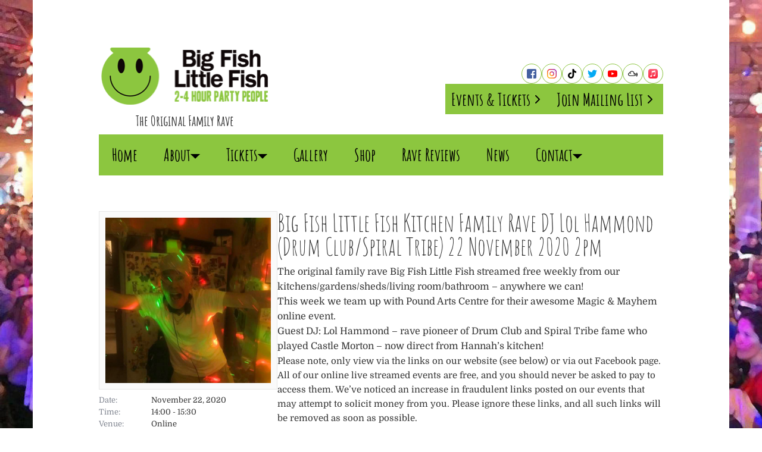

--- FILE ---
content_type: text/html; charset=UTF-8
request_url: https://bigfishlittlefishevents.com/events/big-fish-little-fish-kitchen-family-rave-dj-lol-hammond-drum-club-spiral-tribe-22-november-2020-2pm/
body_size: 21494
content:

<!DOCTYPE html>
<html lang="en">
<head>
  <meta charset="UTF-8">
  <meta name="viewport" content="width=device-width, initial-scale=1.0">
  <meta http-equiv="X-UA-Compatible" content="ie=edge">
  <meta name='robots' content='index, follow, max-image-preview:large, max-snippet:-1, max-video-preview:-1' />

	<!-- This site is optimized with the Yoast SEO plugin v26.8 - https://yoast.com/product/yoast-seo-wordpress/ -->
	<title>Big Fish Little Fish Kitchen Family Rave DJ Lol Hammond (Drum Club/Spiral Tribe) 22 November 2020 2pm | Big Fish Little Fish</title>
<style id="wpr-usedcss">.lazyload,.lazyloading{max-width:100%}img:is([sizes=auto i],[sizes^="auto," i]){contain-intrinsic-size:3000px 1500px}img.emoji{display:inline!important;border:none!important;box-shadow:none!important;height:1em!important;width:1em!important;margin:0 .07em!important;vertical-align:-.1em!important;background:0 0!important;padding:0!important}:root{--wp-block-synced-color:#7a00df;--wp-block-synced-color--rgb:122,0,223;--wp-bound-block-color:var(--wp-block-synced-color);--wp-editor-canvas-background:#ddd;--wp-admin-theme-color:#007cba;--wp-admin-theme-color--rgb:0,124,186;--wp-admin-theme-color-darker-10:#006ba1;--wp-admin-theme-color-darker-10--rgb:0,107,160.5;--wp-admin-theme-color-darker-20:#005a87;--wp-admin-theme-color-darker-20--rgb:0,90,135;--wp-admin-border-width-focus:2px}@media (min-resolution:192dpi){:root{--wp-admin-border-width-focus:1.5px}}:root{--wp--preset--font-size--normal:16px;--wp--preset--font-size--huge:42px}html :where(.has-border-color){border-style:solid}html :where([style*=border-top-color]){border-top-style:solid}html :where([style*=border-right-color]){border-right-style:solid}html :where([style*=border-bottom-color]){border-bottom-style:solid}html :where([style*=border-left-color]){border-left-style:solid}html :where([style*=border-width]){border-style:solid}html :where([style*=border-top-width]){border-top-style:solid}html :where([style*=border-right-width]){border-right-style:solid}html :where([style*=border-bottom-width]){border-bottom-style:solid}html :where([style*=border-left-width]){border-left-style:solid}html :where(img[class*=wp-image-]){height:auto;max-width:100%}:where(figure){margin:0 0 1em}html :where(.is-position-sticky){--wp-admin--admin-bar--position-offset:var(--wp-admin--admin-bar--height,0px)}@media screen and (max-width:600px){html :where(.is-position-sticky){--wp-admin--admin-bar--position-offset:0px}}:root{--wp--preset--aspect-ratio--square:1;--wp--preset--aspect-ratio--4-3:4/3;--wp--preset--aspect-ratio--3-4:3/4;--wp--preset--aspect-ratio--3-2:3/2;--wp--preset--aspect-ratio--2-3:2/3;--wp--preset--aspect-ratio--16-9:16/9;--wp--preset--aspect-ratio--9-16:9/16;--wp--preset--color--black:#000000;--wp--preset--color--cyan-bluish-gray:#abb8c3;--wp--preset--color--white:#ffffff;--wp--preset--color--pale-pink:#f78da7;--wp--preset--color--vivid-red:#cf2e2e;--wp--preset--color--luminous-vivid-orange:#ff6900;--wp--preset--color--luminous-vivid-amber:#fcb900;--wp--preset--color--light-green-cyan:#7bdcb5;--wp--preset--color--vivid-green-cyan:#00d084;--wp--preset--color--pale-cyan-blue:#8ed1fc;--wp--preset--color--vivid-cyan-blue:#0693e3;--wp--preset--color--vivid-purple:#9b51e0;--wp--preset--gradient--vivid-cyan-blue-to-vivid-purple:linear-gradient(135deg,rgb(6, 147, 227) 0%,rgb(155, 81, 224) 100%);--wp--preset--gradient--light-green-cyan-to-vivid-green-cyan:linear-gradient(135deg,rgb(122, 220, 180) 0%,rgb(0, 208, 130) 100%);--wp--preset--gradient--luminous-vivid-amber-to-luminous-vivid-orange:linear-gradient(135deg,rgb(252, 185, 0) 0%,rgb(255, 105, 0) 100%);--wp--preset--gradient--luminous-vivid-orange-to-vivid-red:linear-gradient(135deg,rgb(255, 105, 0) 0%,rgb(207, 46, 46) 100%);--wp--preset--gradient--very-light-gray-to-cyan-bluish-gray:linear-gradient(135deg,rgb(238, 238, 238) 0%,rgb(169, 184, 195) 100%);--wp--preset--gradient--cool-to-warm-spectrum:linear-gradient(135deg,rgb(74, 234, 220) 0%,rgb(151, 120, 209) 20%,rgb(207, 42, 186) 40%,rgb(238, 44, 130) 60%,rgb(251, 105, 98) 80%,rgb(254, 248, 76) 100%);--wp--preset--gradient--blush-light-purple:linear-gradient(135deg,rgb(255, 206, 236) 0%,rgb(152, 150, 240) 100%);--wp--preset--gradient--blush-bordeaux:linear-gradient(135deg,rgb(254, 205, 165) 0%,rgb(254, 45, 45) 50%,rgb(107, 0, 62) 100%);--wp--preset--gradient--luminous-dusk:linear-gradient(135deg,rgb(255, 203, 112) 0%,rgb(199, 81, 192) 50%,rgb(65, 88, 208) 100%);--wp--preset--gradient--pale-ocean:linear-gradient(135deg,rgb(255, 245, 203) 0%,rgb(182, 227, 212) 50%,rgb(51, 167, 181) 100%);--wp--preset--gradient--electric-grass:linear-gradient(135deg,rgb(202, 248, 128) 0%,rgb(113, 206, 126) 100%);--wp--preset--gradient--midnight:linear-gradient(135deg,rgb(2, 3, 129) 0%,rgb(40, 116, 252) 100%);--wp--preset--font-size--small:12px;--wp--preset--font-size--medium:15px;--wp--preset--font-size--large:22px;--wp--preset--font-size--x-large:42px;--wp--preset--font-size--extra-large:30px;--wp--preset--spacing--20:0.44rem;--wp--preset--spacing--30:0.67rem;--wp--preset--spacing--40:1rem;--wp--preset--spacing--50:1.5rem;--wp--preset--spacing--60:2.25rem;--wp--preset--spacing--70:3.38rem;--wp--preset--spacing--80:5.06rem;--wp--preset--shadow--natural:6px 6px 9px rgba(0, 0, 0, .2);--wp--preset--shadow--deep:12px 12px 50px rgba(0, 0, 0, .4);--wp--preset--shadow--sharp:6px 6px 0px rgba(0, 0, 0, .2);--wp--preset--shadow--outlined:6px 6px 0px -3px rgb(255, 255, 255),6px 6px rgb(0, 0, 0);--wp--preset--shadow--crisp:6px 6px 0px rgb(0, 0, 0)}:where(.is-layout-flex){gap:.5em}:where(.is-layout-grid){gap:.5em}:where(.wp-block-columns.is-layout-flex){gap:2em}:where(.wp-block-columns.is-layout-grid){gap:2em}:where(.wp-block-post-template.is-layout-flex){gap:1.25em}:where(.wp-block-post-template.is-layout-grid){gap:1.25em}@font-face{font-family:'Amatic SC';font-style:normal;font-weight:400;font-display:swap;src:url(https://fonts.gstatic.com/s/amaticsc/v28/TUZyzwprpvBS1izr_vOECuSf.woff2) format('woff2');unicode-range:U+0000-00FF,U+0131,U+0152-0153,U+02BB-02BC,U+02C6,U+02DA,U+02DC,U+0304,U+0308,U+0329,U+2000-206F,U+20AC,U+2122,U+2191,U+2193,U+2212,U+2215,U+FEFF,U+FFFD}@font-face{font-family:'Amatic SC';font-style:normal;font-weight:700;font-display:swap;src:url(https://fonts.gstatic.com/s/amaticsc/v28/TUZ3zwprpvBS1izr_vOMscGKfrUC.woff2) format('woff2');unicode-range:U+0000-00FF,U+0131,U+0152-0153,U+02BB-02BC,U+02C6,U+02DA,U+02DC,U+0304,U+0308,U+0329,U+2000-206F,U+20AC,U+2122,U+2191,U+2193,U+2212,U+2215,U+FEFF,U+FFFD}@font-face{font-family:Domine;font-style:normal;font-weight:400;font-display:swap;src:url(https://fonts.gstatic.com/s/domine/v25/L0xhDFMnlVwD4h3Lt9JWnbX3jG-2X3LAE1ofEw.woff2) format('woff2');unicode-range:U+0000-00FF,U+0131,U+0152-0153,U+02BB-02BC,U+02C6,U+02DA,U+02DC,U+0304,U+0308,U+0329,U+2000-206F,U+20AC,U+2122,U+2191,U+2193,U+2212,U+2215,U+FEFF,U+FFFD}html{-webkit-text-size-adjust:100%;line-height:1.15}body{margin:0}main{display:block}h1{font-size:2em;margin:.67em 0}a{background-color:transparent}code{font-family:monospace,monospace;font-size:1em}img{border-style:none}button,input{font-family:inherit;font-size:100%;line-height:1.15;margin:0}button,input{overflow:visible}button{text-transform:none}[type=button],[type=submit],button{-webkit-appearance:button}[type=button]::-moz-focus-inner,[type=submit]::-moz-focus-inner,button::-moz-focus-inner{border-style:none;padding:0}[type=button]:-moz-focusring,[type=submit]:-moz-focusring,button:-moz-focusring{outline:ButtonText dotted 1px}progress{vertical-align:baseline}[type=number]::-webkit-inner-spin-button,[type=number]::-webkit-outer-spin-button{height:auto}[type=search]{-webkit-appearance:textfield;outline-offset:-2px}[type=search]::-webkit-search-decoration{-webkit-appearance:none}::-webkit-file-upload-button{-webkit-appearance:button;font:inherit}[hidden],template{display:none}:root{--colour-white-100:#fff;--colour-grey-400:#808590;--colour-black-500:#555;--colour-black-700:#3c3c3c;--colour-black-800:#222;--colour-black-900:#000;--colour-green-400:#8cc63f;--colour-heading:#a4a4a4;--colour-font:#333;--colour-border:#e8e8e8;--primary-colour:var(--colour-green-400);--secondary-colour:var(--colour-black-900);--lato-font:"Lato",sans-serif;--domine-font:"Domine",sans-serif;--amatic-font:"Amatic SC",cursive}*,:after,:before{box-sizing:border-box}h1,h4{margin:0 0 .625rem}h1:last-child,h4:last-child{margin-bottom:0}p,span,ul{margin:0 0 .9375rem}p:last-child,span:last-child,ul:last-child{margin-bottom:0}ul{padding:0 0 0 2.5rem}li{font-size:.875rem}a{color:var(--colour-font);display:inline-block;margin:-.25rem;padding:.25rem;text-decoration:underline;word-break:break-word}a:hover{color:var(--colour-green-400)}svg{height:100%;width:100%}p+h1,p+h4{margin-top:2rem}.gb-background{background-position:0 0;background-repeat:repeat;background-size:cover;bottom:0;height:100vh;left:0;position:fixed;right:0;top:0;z-index:-1}.gb-focal{background-color:var(--colour-white-100);height:100%;max-width:46.875rem;overflow:scroll;padding:2.5rem 0 0;z-index:2}.gb-container,.gb-focal{margin:0 auto;width:100%}.gb-container{max-width:61.25rem;padding:0 1rem}.gb-container .gb-container{margin:0;max-width:100%;padding:0}.gb-padding{padding-bottom:2.5rem;padding-top:2.5rem}.lo-header+.gb-padding{padding-top:1.25rem}.gb-button{align-items:center;background-color:var(--colour-green-400);color:var(--colour-black-900);display:inline-flex;font-family:'Amatic SC',cursive;font-size:1.8125rem;font-weight:400;gap:.5rem;line-height:1.2;margin:0;padding:.5625rem .625rem .5rem;text-decoration:none}.gb-button--dark,.gb-button:hover{color:var(--colour-white-100)}.gb-button--dark{background-color:var(--colour-black-700)}.gb-button--dark:hover{color:var(--colour-green-400)}.gb-circle-button{align-items:center;border:.0625rem solid var(--colour-green-400);border-radius:50%;box-shadow:inset 0 -.0625rem rgba(0,0,0,.1);display:inline-flex;justify-content:center;margin:0;padding:.5rem;text-decoration:none}.gb-circle-button:hover{background-color:#f2f2f2}.gb-accordion .gb-accordion-button{cursor:pointer}.gb-accordion .gb-accordion-button svg{pointer-events:none}.gb-accordion .gb-accordion-content{max-height:0;overflow:hidden;transition:max-height .2s ease-in-out}@media(min-width:58.75em){.gb-focal{max-width:73.125rem}.gb-padding{padding-bottom:5rem;padding-top:5rem}.lo-header+.gb-padding{padding-top:3.75rem}}html{-webkit-font-smoothing:antialiased;-moz-osx-font-smoothing:grayscale;color:var(--colour-font);font-family:var(--domine-font);line-height:1.6}h1,h4{font-family:var(--amatic-font);font-weight:400;line-height:1.2}h1{color:var(--colour-heading);font-size:3.125rem}h4{font-size:2.5rem}li,p{color:var(--colour-font);font-size:.9375rem}span{font-size:inherit}.lo-header{padding:2rem 0 0}.lo-header .layout{display:flex;flex-direction:column;gap:1.25rem}.lo-header .main{align-items:flex-end;display:flex;flex-direction:column}.lo-header .logo{align-self:center;display:block;margin:0 0 3.125rem;max-width:18rem;text-decoration:none;width:100%}.lo-header .logo figure{height:6.5rem;margin:0;width:100%}.lo-header .logo p{font-family:'Amatic SC',cursive;font-size:1.5rem;font-weight:700;margin-top:.25rem;text-align:center}.lo-header .visual{height:100%;-o-object-fit:contain;object-fit:contain;width:100%}.lo-header .actions{align-items:flex-end;display:flex;flex-direction:column;gap:1.5rem}.lo-header .list{display:flex;gap:.5rem;list-style:none;margin:0;padding:0}.lo-header .platform{display:block}.lo-header .icon{display:flex;height:1rem;width:1rem}.lo-header .chevron{flex-shrink:0;height:1.5rem;width:1.5rem}@media(min-width:48em){.lo-header .main{align-items:center;flex-direction:row;justify-content:space-between}.lo-header .logo{margin:0}}.lo-footer{border-top:.0625rem solid var(--colour-border);display:flex;flex-direction:column}.lo-footer .layout{gap:2rem;padding-bottom:2rem;padding-top:2rem}.lo-footer .column,.lo-footer .layout{align-items:flex-start;display:flex;flex-direction:column}.lo-footer .section{margin-bottom:1rem}.lo-footer .section:last-child{margin-bottom:0}.lo-footer .heading{color:var(--colour-grey-400);font-size:2.25rem}.lo-footer .list{display:flex;gap:.5rem;list-style:none;margin:0;padding:0}.lo-footer .item{display:flex}.lo-footer .link{display:block;margin:0;width:100%}.lo-footer .link:last-child{margin-bottom:0}.lo-footer .image{height:auto;max-width:max-content;width:100%}.lo-footer .visual{height:100%;-o-object-fit:contain;object-fit:contain;width:100%}.lo-footer .icon{display:flex;height:1rem;width:1rem}.lo-footer .socket{align-items:center;border-top:.0625rem solid var(--colour-black-900);display:flex;gap:1rem;justify-content:space-between;padding-bottom:.625rem;padding-top:.625rem}.lo-footer .copy{font-size:.75rem;margin:0}.lo-footer .navigation ul{list-style:none;margin:0;padding:0}.lo-footer .navigation ul li{font-size:.75rem}@media(min-width:48em){.lo-footer .layout{display:grid;gap:5rem;grid-template-columns:repeat(2,calc(50% - 2.5rem))}}.lo-single .layout{display:flex;flex-direction:column}.lo-single .meta-data{flex-shrink:1.25;margin-bottom:1.875rem;max-width:18.75rem;width:100%}.lo-single .image{margin-bottom:1.25rem;padding-bottom:100%;position:relative;width:100%}.lo-single .visual{height:100%;left:0;-o-object-fit:cover;object-fit:cover;position:absolute;top:0;width:100%}.lo-single .list{list-style:none;margin:.5rem 0 1.25rem;padding:0}.lo-single .item{display:flex;font-size:.8125rem;gap:.25rem}.lo-single .item span{color:var(--colour-grey-400);font-size:.8125rem;max-width:5.5rem;width:100%}.lo-single .button{font-size:1.25rem}.lo-single .chevron{flex-shrink:0;height:.875rem;margin-top:.1875rem;width:.8125rem}.lo-single .content{flex-shrink:1.5}.lo-single h1,.lo-single h4{color:var(--font-colour);font-size:2.5rem;line-height:1}.lo-single h1:not(:first-child),.lo-single h4:not(:first-child){margin-top:1.25rem}.lo-single .buttons{display:flex;gap:2.5rem;justify-content:space-between;margin-top:2.5rem}@media(min-width:48em){.lo-single .layout{flex-direction:row;gap:2rem}.lo-single .meta-data{margin:0;max-width:18.75rem}}.co-navigation-mobile{background-color:var(--primary-colour);padding:.625rem}.co-navigation-mobile .button{align-items:center;background-color:var(--colour-black-700);border:0;border-radius:.125rem;color:var(--colour-white-100);cursor:pointer;display:inline-flex;font-family:var(--lato-font);gap:.5rem;margin:0;padding:.5rem .625rem;text-transform:uppercase}.co-navigation-mobile .hamburger{align-items:center;display:flex;flex-direction:column;height:.75rem;justify-content:space-between;pointer-events:none;width:1.125rem}.co-navigation-mobile .hamburger span{background-color:var(--colour-white-100);display:block;height:.125rem;margin:0;width:100%}.co-navigation-mobile ul{display:flex;flex-direction:column;list-style:none;margin:0;padding:0}.co-navigation-mobile ul li a{align-items:center;color:var(--colour-black-900);display:flex;font-family:var(--amatic-font);font-size:1.75rem;font-weight:600;gap:.5rem;line-height:1.2;margin:0;padding:.625rem;text-decoration:none;width:100%}.co-navigation-mobile ul li a svg{margin-top:.25rem;transition:transform .2s ease-in-out;width:1rem}.co-navigation-mobile ul li a:hover{background-color:var(--colour-black-700);color:var(--colour-white-100)}.co-navigation-mobile ul li .active svg{transform:rotate(90deg)}.co-navigation-desktop{display:none}.co-navigation-tickets ul{display:flex;flex-wrap:wrap;gap:1.5rem;justify-content:flex-end;list-style:none;padding:0}.co-navigation-tickets ul li a{font-weight:600}.co-navigation-desktop li.menu-item-has-children,.co-navigation-tickets li.menu-item-has-children{position:relative}.co-navigation-desktop li.menu-item-has-children .sub-menu,.co-navigation-tickets li.menu-item-has-children .sub-menu{display:flex;flex-direction:column;gap:0;max-width:18.75rem;min-width:12.5rem;opacity:0;pointer-events:none;position:absolute;right:0;top:100%;width:max-content;z-index:2}.co-navigation-desktop li.menu-item-has-children .sub-menu a,.co-navigation-tickets li.menu-item-has-children .sub-menu a{align-items:center;display:flex;gap:.5rem;padding:1.125rem 1.375rem;width:100%}.co-navigation-desktop li.menu-item-has-children:hover .sub-menu,.co-navigation-tickets li.menu-item-has-children:hover .sub-menu{opacity:1;pointer-events:all}@media(min-width:58.75em){.co-navigation-mobile{display:none}.co-navigation-desktop{background-color:var(--primary-colour);display:block}.co-navigation-desktop ul{display:flex;list-style:none;margin:0;padding:0}.co-navigation-desktop ul li{position:relative}.co-navigation-desktop ul li a{align-items:center;color:var(--colour-black-900);display:flex;font-family:var(--amatic-font);font-size:1.75rem;font-weight:600;gap:.5rem;line-height:1.2;margin:0;padding:1.125rem 1.375rem;text-decoration:none}.co-navigation-desktop ul li a svg{margin-top:.25rem;width:1rem}.co-navigation-desktop ul li a:hover,.co-navigation-desktop ul li:hover>a{background-color:var(--colour-black-700);color:var(--colour-white-100)}.co-navigation-desktop ul li .sub-menu{background-color:var(--colour-black-700)}.co-navigation-desktop ul li .sub-menu li a{color:var(--colour-white-100)}.co-navigation-desktop ul li .sub-menu li a:hover{background-color:var(--primary-colour);color:var(--colour-black-900)}.co-navigation-desktop li.menu-item-has-children .sub-menu,.co-navigation-tickets li.menu-item-has-children .sub-menu{left:0;right:unset}}.co-partners{border-top:.0625rem solid var(--colour-border);padding:2rem 0}.co-partners .layout{align-items:center;display:grid;flex-direction:row;flex-wrap:wrap;gap:2rem;grid-template-columns:repeat(2,7.375rem);justify-content:center;margin-top:1.75rem}.co-partners .link{display:block;margin:0;opacity:1;padding:0;width:100%}.co-partners .image,.co-partners .link{align-items:center;display:flex;height:5.5rem;max-width:100%;width:100%}.co-partners .visual{height:auto;max-height:100%;-o-object-fit:contain;object-fit:contain;width:100%}@media(min-width:31.25em){.co-partners .layout{grid-template-columns:repeat(3,7.375rem)}}@media(min-width:48em){.co-partners .layout{grid-template-columns:repeat(4,7.375rem)}.co-partners .image,.co-partners .link{height:7.8125rem}}@media(min-width:58.75em){.co-partners .layout{gap:3rem;grid-template-columns:repeat(5,7.375rem);row-gap:2rem}}@media(min-width:61.25em){.co-partners .layout{grid-template-columns:repeat(6,7.375rem)}}.co-preview-card .figure{background-color:rgba(0,0,0,.02);border:.0625rem solid var(--colour-border);margin:0;padding:.625rem;transition:border .2s ease-in-out;width:100%}.co-preview-card .image{margin-bottom:0;padding-bottom:100%;position:relative;width:100%}.co-preview-card .visual{height:100%;left:0;-o-object-fit:cover;object-fit:cover;position:absolute;top:0;width:100%}.no-js img.lazyload{display:none}.lazyload,.lazyloading{--smush-placeholder-width:100px;--smush-placeholder-aspect-ratio:1/1;width:var(--smush-image-width,var(--smush-placeholder-width))!important;aspect-ratio:var(--smush-image-aspect-ratio,var(--smush-placeholder-aspect-ratio))!important}.lazyload,.lazyloading{opacity:0}.lazyloaded{opacity:1;transition:opacity .4s;transition-delay:0s}.st0{fill-rule:evenodd;clip-rule:evenodd;fill:url(#SVGID_1_)}.st1{fill-rule:evenodd;clip-rule:evenodd;fill:#FFFFFF}</style>
	<link rel="canonical" href="https://bigfishlittlefishevents.com/events/big-fish-little-fish-kitchen-family-rave-dj-lol-hammond-drum-club-spiral-tribe-22-november-2020-2pm/" />
	<meta property="og:locale" content="en_US" />
	<meta property="og:type" content="article" />
	<meta property="og:title" content="Big Fish Little Fish Kitchen Family Rave DJ Lol Hammond (Drum Club/Spiral Tribe) 22 November 2020 2pm | Big Fish Little Fish" />
	<meta property="og:description" content="The original family rave Big Fish Little Fish streamed free weekly from our kitchens/gardens/sheds/living room/bathroom &#8211; anywhere we can! This..." />
	<meta property="og:url" content="https://bigfishlittlefishevents.com/events/big-fish-little-fish-kitchen-family-rave-dj-lol-hammond-drum-club-spiral-tribe-22-november-2020-2pm/" />
	<meta property="og:site_name" content="Big Fish Little Fish" />
	<meta property="article:publisher" content="https://www.facebook.com/bigfishlittlefishevents/" />
	<meta property="article:modified_time" content="2024-03-04T16:27:59+00:00" />
	<meta property="og:image" content="https://bigfishlittlefishevents.com/wp-content/uploads/2020/11/lol-hammond-1.jpg" />
	<meta property="og:image:width" content="720" />
	<meta property="og:image:height" content="960" />
	<meta property="og:image:type" content="image/jpeg" />
	<meta name="twitter:card" content="summary_large_image" />
	<meta name="twitter:site" content="@BFLFevents" />
	<meta name="twitter:label1" content="Est. reading time" />
	<meta name="twitter:data1" content="2 minutes" />
	<script type="application/ld+json" class="yoast-schema-graph">{"@context":"https://schema.org","@graph":[{"@type":"WebPage","@id":"https://bigfishlittlefishevents.com/events/big-fish-little-fish-kitchen-family-rave-dj-lol-hammond-drum-club-spiral-tribe-22-november-2020-2pm/","url":"https://bigfishlittlefishevents.com/events/big-fish-little-fish-kitchen-family-rave-dj-lol-hammond-drum-club-spiral-tribe-22-november-2020-2pm/","name":"Big Fish Little Fish Kitchen Family Rave DJ Lol Hammond (Drum Club/Spiral Tribe) 22 November 2020 2pm | Big Fish Little Fish","isPartOf":{"@id":"https://bigfishlittlefishevents.com/#website"},"primaryImageOfPage":{"@id":"https://bigfishlittlefishevents.com/events/big-fish-little-fish-kitchen-family-rave-dj-lol-hammond-drum-club-spiral-tribe-22-november-2020-2pm/#primaryimage"},"image":{"@id":"https://bigfishlittlefishevents.com/events/big-fish-little-fish-kitchen-family-rave-dj-lol-hammond-drum-club-spiral-tribe-22-november-2020-2pm/#primaryimage"},"thumbnailUrl":"https://bigfishlittlefishevents.com/wp-content/uploads/2020/11/lol-hammond-1.jpg","datePublished":"2020-11-21T19:12:44+00:00","dateModified":"2024-03-04T16:27:59+00:00","breadcrumb":{"@id":"https://bigfishlittlefishevents.com/events/big-fish-little-fish-kitchen-family-rave-dj-lol-hammond-drum-club-spiral-tribe-22-november-2020-2pm/#breadcrumb"},"inLanguage":"en-US","potentialAction":[{"@type":"ReadAction","target":["https://bigfishlittlefishevents.com/events/big-fish-little-fish-kitchen-family-rave-dj-lol-hammond-drum-club-spiral-tribe-22-november-2020-2pm/"]}]},{"@type":"ImageObject","inLanguage":"en-US","@id":"https://bigfishlittlefishevents.com/events/big-fish-little-fish-kitchen-family-rave-dj-lol-hammond-drum-club-spiral-tribe-22-november-2020-2pm/#primaryimage","url":"https://bigfishlittlefishevents.com/wp-content/uploads/2020/11/lol-hammond-1.jpg","contentUrl":"https://bigfishlittlefishevents.com/wp-content/uploads/2020/11/lol-hammond-1.jpg","width":720,"height":960},{"@type":"BreadcrumbList","@id":"https://bigfishlittlefishevents.com/events/big-fish-little-fish-kitchen-family-rave-dj-lol-hammond-drum-club-spiral-tribe-22-november-2020-2pm/#breadcrumb","itemListElement":[{"@type":"ListItem","position":1,"name":"Home","item":"https://bigfishlittlefishevents.com/"},{"@type":"ListItem","position":2,"name":"Events","item":"https://bigfishlittlefishevents.com/events/"},{"@type":"ListItem","position":3,"name":"Big Fish Little Fish Kitchen Family Rave DJ Lol Hammond (Drum Club/Spiral Tribe) 22 November 2020 2pm"}]},{"@type":"WebSite","@id":"https://bigfishlittlefishevents.com/#website","url":"https://bigfishlittlefishevents.com/","name":"Big Fish Little Fish","description":"","publisher":{"@id":"https://bigfishlittlefishevents.com/#organization"},"potentialAction":[{"@type":"SearchAction","target":{"@type":"EntryPoint","urlTemplate":"https://bigfishlittlefishevents.com/?s={search_term_string}"},"query-input":{"@type":"PropertyValueSpecification","valueRequired":true,"valueName":"search_term_string"}}],"inLanguage":"en-US"},{"@type":"Organization","@id":"https://bigfishlittlefishevents.com/#organization","name":"Big Fish Little Fish","url":"https://bigfishlittlefishevents.com/","logo":{"@type":"ImageObject","inLanguage":"en-US","@id":"https://bigfishlittlefishevents.com/#/schema/logo/image/","url":"https://bigfishlittlefishevents.com/wp-content/uploads/2022/01/bflf-logo.png","contentUrl":"https://bigfishlittlefishevents.com/wp-content/uploads/2022/01/bflf-logo.png","width":279,"height":96,"caption":"Big Fish Little Fish"},"image":{"@id":"https://bigfishlittlefishevents.com/#/schema/logo/image/"},"sameAs":["https://www.facebook.com/bigfishlittlefishevents/","https://x.com/BFLFevents","https://www.instagram.com/bflfevents/","https://www.tiktok.com/@bigfishlittlefishevents","https://www.youtube.com/channel/UCPUGeBz3s8dapP2g9qLp41g","https://www.mixcloud.com/BigFishLittleFish/stream/","https://music.apple.com/gb/curator/big-fish-little-fish/1607171808"]}]}</script>
	<!-- / Yoast SEO plugin. -->


<link rel='dns-prefetch' href='//www.googletagmanager.com' />

<link rel="alternate" title="oEmbed (JSON)" type="application/json+oembed" href="https://bigfishlittlefishevents.com/wp-json/oembed/1.0/embed?url=https%3A%2F%2Fbigfishlittlefishevents.com%2Fevents%2Fbig-fish-little-fish-kitchen-family-rave-dj-lol-hammond-drum-club-spiral-tribe-22-november-2020-2pm%2F" />
<link rel="alternate" title="oEmbed (XML)" type="text/xml+oembed" href="https://bigfishlittlefishevents.com/wp-json/oembed/1.0/embed?url=https%3A%2F%2Fbigfishlittlefishevents.com%2Fevents%2Fbig-fish-little-fish-kitchen-family-rave-dj-lol-hammond-drum-club-spiral-tribe-22-november-2020-2pm%2F&#038;format=xml" />
		<style></style>
		<style id='wp-img-auto-sizes-contain-inline-css' type='text/css'></style>
<style id='wp-emoji-styles-inline-css' type='text/css'></style>
<style id='wp-block-library-inline-css' type='text/css'></style><style id='global-styles-inline-css' type='text/css'></style>

<style id='classic-theme-styles-inline-css' type='text/css'></style>

<script type="text/javascript" defer src="https://bigfishlittlefishevents.com/wp-content/themes/big-fish-little-fish-events/dist/app.bundle.js" id="app-js"></script>

<!-- Google tag (gtag.js) snippet added by Site Kit -->
<!-- Google Analytics snippet added by Site Kit -->
<script type="text/javascript" src="https://www.googletagmanager.com/gtag/js?id=G-RZXKGG5PCE" id="google_gtagjs-js" async></script>
<script type="text/javascript" id="google_gtagjs-js-after">
/* <![CDATA[ */
window.dataLayer = window.dataLayer || [];function gtag(){dataLayer.push(arguments);}
gtag("set","linker",{"domains":["bigfishlittlefishevents.com"]});
gtag("js", new Date());
gtag("set", "developer_id.dZTNiMT", true);
gtag("config", "G-RZXKGG5PCE");
//# sourceURL=google_gtagjs-js-after
/* ]]> */
</script>
<link rel="https://api.w.org/" href="https://bigfishlittlefishevents.com/wp-json/" /><link rel="alternate" title="JSON" type="application/json" href="https://bigfishlittlefishevents.com/wp-json/wp/v2/cpt_events/6467" /><link rel="EditURI" type="application/rsd+xml" title="RSD" href="https://bigfishlittlefishevents.com/xmlrpc.php?rsd" />
<meta name="generator" content="WordPress 6.9" />
<link rel='shortlink' href='https://bigfishlittlefishevents.com/?p=6467' />
<meta name="generator" content="Site Kit by Google 1.171.0" />		<script>
			document.documentElement.className = document.documentElement.className.replace('no-js', 'js');
		</script>
				<style></style>
		<link rel="icon" href="https://bigfishlittlefishevents.com/wp-content/uploads/2022/01/cropped-bflf-logo-32x32.png" sizes="32x32" />
<link rel="icon" href="https://bigfishlittlefishevents.com/wp-content/uploads/2022/01/cropped-bflf-logo-192x192.png" sizes="192x192" />
<link rel="apple-touch-icon" href="https://bigfishlittlefishevents.com/wp-content/uploads/2022/01/cropped-bflf-logo-180x180.png" />
<meta name="msapplication-TileImage" content="https://bigfishlittlefishevents.com/wp-content/uploads/2022/01/cropped-bflf-logo-270x270.png" />
  <title>Big Fish Little Fish Kitchen Family Rave DJ Lol Hammond (Drum Club/Spiral Tribe) 22 November 2020 2pm | Big Fish Little Fish</title>
<style id="wpr-lazyload-bg-container"></style><style id="wpr-lazyload-bg-exclusion"></style>
<noscript>
<style id="wpr-lazyload-bg-nostyle"></style>
</noscript>
<script type="application/javascript">const rocket_pairs = []; const rocket_excluded_pairs = [];</script><meta name="generator" content="WP Rocket 3.20.3" data-wpr-features="wpr_lazyload_css_bg_img wpr_remove_unused_css wpr_minify_css" /></head>
  <body>
    <div data-rocket-location-hash="70ba44465950abbe6cd54d70a3dc1a8f" style="background-image:inherit;" class="gb-background lazyload" data-bg-image="url(https://bigfishlittlefishevents.com/wp-content/uploads/2022/02/large-background.jpg)"></div>
    <div data-rocket-location-hash="e3f16c2c8d226b343ae688c9840dd0a2" class="gb-focal">
      <header data-rocket-location-hash="ba210bfc2559fd5eebae6e53c07d610d" class="lo-header">
        <div data-rocket-location-hash="13a5fed2622cf4efa3bbc089ddfab6f2" class="layout gb-container">
          <div class="main">
            <a href="https://bigfishlittlefishevents.com" class="logo">
              <figure>
                <img data-src="https://bigfishlittlefishevents.com/wp-content/uploads/2022/01/bflf-logo.png" alt="" class="visual lazyload" src="[data-uri]" style="--smush-placeholder-width: 279px; --smush-placeholder-aspect-ratio: 279/96;">
              </figure>
              <p>The Original Family Rave</p>
            </a>

            <div class="actions">
              <ul class="list">
                                  <li class="item">
                    <a href="https://www.facebook.com/bigfishlittlefishevents/" target="_blank" class="platform gb-circle-button">
                      <div class="icon">
                        <svg viewBox="0 0 72 72" xmlns="http://www.w3.org/2000/svg"><g fill="none" fill-rule="evenodd"><rect fill="#4460A0" width="72" height="72" rx="8"/><path d="M60.464 13.417v9.31l-5.526.015c-4.331 0-5.166 2.058-5.166 5.066v6.662H60.09L58.752 44.89h-8.98V72H39.01V44.889H30V34.47h9.01v-7.684C39.01 17.864 44.448 13 52.42 13c3.8 0 7.08.288 8.044.417Z" fill="#FFF"/></g></svg>                      </div>
                    </a>
                  </li>
                                  <li class="item">
                    <a href="https://www.instagram.com/bflfevents/" target="_blank" class="platform gb-circle-button">
                      <div class="icon">
                        <svg xmlns="http://www.w3.org/2000/svg" viewBox="0 0 512 512" xml:space="preserve"><linearGradient id="a" gradientUnits="userSpaceOnUse" x1="-46.004" y1="634.121" x2="-32.933" y2="647.192" gradientTransform="matrix(32 0 0 -32 1519 20757)"><stop offset="0" stop-color="#ffc107"/><stop offset=".507" stop-color="#f44336"/><stop offset=".99" stop-color="#9c27b0"/></linearGradient><path d="M352 0H160C71.648 0 0 71.648 0 160v192c0 88.352 71.648 160 160 160h192c88.352 0 160-71.648 160-160V160C512 71.648 440.352 0 352 0zm112 352c0 61.76-50.24 112-112 112H160c-61.76 0-112-50.24-112-112V160C48 98.24 98.24 48 160 48h192c61.76 0 112 50.24 112 112v192z" fill="url(#a)"/><linearGradient id="b" gradientUnits="userSpaceOnUse" x1="-42.297" y1="637.828" x2="-36.64" y2="643.485" gradientTransform="matrix(32 0 0 -32 1519 20757)"><stop offset="0" stop-color="#ffc107"/><stop offset=".507" stop-color="#f44336"/><stop offset=".99" stop-color="#9c27b0"/></linearGradient><path d="M256 128c-70.688 0-128 57.312-128 128s57.312 128 128 128 128-57.312 128-128-57.312-128-128-128zm0 208c-44.096 0-80-35.904-80-80 0-44.128 35.904-80 80-80s80 35.872 80 80c0 44.096-35.904 80-80 80z" fill="url(#b)"/><linearGradient id="c" gradientUnits="userSpaceOnUse" x1="-35.546" y1="644.579" x2="-34.792" y2="645.333" gradientTransform="matrix(32 0 0 -32 1519 20757)"><stop offset="0" stop-color="#ffc107"/><stop offset=".507" stop-color="#f44336"/><stop offset=".99" stop-color="#9c27b0"/></linearGradient><circle cx="393.6" cy="118.4" r="17.056" fill="url(#c)"/></svg>                      </div>
                    </a>
                  </li>
                                  <li class="item">
                    <a href="https://www.tiktok.com/@bigfishlittlefishevents" target="_blank" class="platform gb-circle-button">
                      <div class="icon">
                        <svg xmlns="http://www.w3.org/2000/svg" viewBox="0 0 448 512"><path d="M448,209.91a210.06,210.06,0,0,1-122.77-39.25V349.38A162.55,162.55,0,1,1,185,188.31V278.2a74.62,74.62,0,1,0,52.23,71.18V0l88,0a121.18,121.18,0,0,0,1.86,22.17h0A122.18,122.18,0,0,0,381,102.39a121.43,121.43,0,0,0,67,20.14Z"/></svg>                      </div>
                    </a>
                  </li>
                                  <li class="item">
                    <a href="https://twitter.com/BFLFevents" target="_blank" class="platform gb-circle-button">
                      <div class="icon">
                        <svg xmlns="http://www.w3.org/2000/svg" viewBox="0 0 512 512" xml:space="preserve"><path d="M512 97.248c-19.04 8.352-39.328 13.888-60.48 16.576 21.76-12.992 38.368-33.408 46.176-58.016-20.288 12.096-42.688 20.64-66.56 25.408C411.872 60.704 384.416 48 354.464 48c-58.112 0-104.896 47.168-104.896 104.992 0 8.32.704 16.32 2.432 23.936-87.264-4.256-164.48-46.08-216.352-109.792-9.056 15.712-14.368 33.696-14.368 53.056 0 36.352 18.72 68.576 46.624 87.232-16.864-.32-33.408-5.216-47.424-12.928v1.152c0 51.008 36.384 93.376 84.096 103.136-8.544 2.336-17.856 3.456-27.52 3.456-6.72 0-13.504-.384-19.872-1.792 13.6 41.568 52.192 72.128 98.08 73.12-35.712 27.936-81.056 44.768-130.144 44.768-8.608 0-16.864-.384-25.12-1.44C46.496 446.88 101.6 464 161.024 464c193.152 0 298.752-160 298.752-298.688 0-4.64-.16-9.12-.384-13.568 20.832-14.784 38.336-33.248 52.608-54.496z" fill="#03a9f4"/></svg>                      </div>
                    </a>
                  </li>
                                  <li class="item">
                    <a href="https://www.youtube.com/channel/UCPUGeBz3s8dapP2g9qLp41g" target="_blank" class="platform gb-circle-button">
                      <div class="icon">
                        <svg viewBox="0 0 48 34" xmlns="http://www.w3.org/2000/svg"><path d="m19.044 23.27-.002-13.582 12.97 6.814-12.968 6.768ZM47.52 7.334s-.47-3.33-1.908-4.798C43.786.61 41.74.601 40.803.49 34.086 0 24.011 0 24.011 0h-.022S13.914 0 7.197.49C6.258.6 4.214.61 2.387 2.535.948 4.003.48 7.334.48 7.334S0 11.247 0 15.158v3.668c0 3.912.48 7.823.48 7.823s.468 3.331 1.907 4.798c1.827 1.926 4.225 1.866 5.293 2.067C11.52 33.885 24 34 24 34s10.086-.015 16.803-.505c.938-.113 2.983-.122 4.809-2.048 1.438-1.467 1.908-4.798 1.908-4.798s.48-3.91.48-7.823v-3.668c0-3.911-.48-7.824-.48-7.824Z" fill="#FF0002" fill-rule="evenodd"/></svg>                      </div>
                    </a>
                  </li>
                                  <li class="item">
                    <a href="https://www.mixcloud.com/BigFishLittleFish/stream/" target="_blank" class="platform gb-circle-button">
                      <div class="icon">
                        <svg xmlns="http://www.w3.org/2000/svg" viewBox="0 0 640 512"><path d="M424.43 219.729C416.124 134.727 344.135 68 256.919 68c-72.266 0-136.224 46.516-159.205 114.074-54.545 8.029-96.63 54.822-96.63 111.582 0 62.298 50.668 112.966 113.243 112.966h289.614c52.329 0 94.969-42.362 94.969-94.693 0-45.131-32.118-83.063-74.48-92.2zm-20.489 144.53H114.327c-39.04 0-70.881-31.564-70.881-70.604s31.841-70.604 70.881-70.604c18.827 0 36.548 7.475 49.838 20.766 19.963 19.963 50.133-10.227 30.18-30.18-14.675-14.398-32.672-24.365-52.053-29.349 19.935-44.3 64.79-73.926 114.628-73.926 69.496 0 125.979 56.483 125.979 125.702 0 13.568-2.215 26.857-6.369 39.594-8.943 27.517 32.133 38.939 40.147 13.29 2.769-8.306 4.984-16.889 6.369-25.472 19.381 7.476 33.502 26.303 33.502 48.453 0 28.795-23.535 52.33-52.607 52.33zm235.069-52.33c0 44.024-12.737 86.386-37.102 122.657-4.153 6.092-10.798 9.414-17.72 9.414-16.317 0-27.127-18.826-17.443-32.949 19.381-29.349 29.903-63.682 29.903-99.122s-10.521-69.773-29.903-98.845c-15.655-22.831 19.361-47.24 35.163-23.534 24.366 35.993 37.102 78.356 37.102 122.379zm-70.88 0c0 31.565-9.137 62.021-26.857 88.325-4.153 6.091-10.798 9.136-17.72 9.136-17.201 0-27.022-18.979-17.443-32.948 13.013-19.104 19.658-41.255 19.658-64.513 0-22.981-6.645-45.408-19.658-64.512-15.761-22.986 19.008-47.095 35.163-23.535 17.719 26.026 26.857 56.483 26.857 88.047z"/></svg>                      </div>
                    </a>
                  </li>
                                  <li class="item">
                    <a href="https://music.apple.com/gb/curator/big-fish-little-fish/1607171808" target="_blank" class="platform gb-circle-button">
                      <div class="icon">
                        <svg version="1.1" id="Artwork" xmlns="http://www.w3.org/2000/svg" xmlns:xlink="http://www.w3.org/1999/xlink" x="0px" y="0px" width="361px" height="361px" viewBox="0 0 361 361" style="enable-background:new 0 0 361 361;" xml:space="preserve"><style type="text/css"></style><g id="Layer_5"></g><g><linearGradient id="SVGID_1_" gradientUnits="userSpaceOnUse" x1="180" y1="358.6047" x2="180" y2="7.7586"><stop offset="0" style="stop-color:#FA233B"/><stop offset="1" style="stop-color:#FB5C74"/></linearGradient><path class="st0" d="M360,112.61c0-4.3,0-8.6-0.02-12.9c-0.02-3.62-0.06-7.24-0.16-10.86c-0.21-7.89-0.68-15.84-2.08-23.64   c-1.42-7.92-3.75-15.29-7.41-22.49c-3.6-7.07-8.3-13.53-13.91-19.14c-5.61-5.61-12.08-10.31-19.15-13.91   c-7.19-3.66-14.56-5.98-22.47-7.41c-7.8-1.4-15.76-1.87-23.65-2.08c-3.62-0.1-7.24-0.14-10.86-0.16C255.99,0,251.69,0,247.39,0   H112.61c-4.3,0-8.6,0-12.9,0.02c-3.62,0.02-7.24,0.06-10.86,0.16C80.96,0.4,73,0.86,65.2,2.27c-7.92,1.42-15.28,3.75-22.47,7.41   c-7.07,3.6-13.54,8.3-19.15,13.91c-5.61,5.61-10.31,12.07-13.91,19.14c-3.66,7.2-5.99,14.57-7.41,22.49   c-1.4,7.8-1.87,15.76-2.08,23.64c-0.1,3.62-0.14,7.24-0.16,10.86C0,104.01,0,108.31,0,112.61v134.77c0,4.3,0,8.6,0.02,12.9   c0.02,3.62,0.06,7.24,0.16,10.86c0.21,7.89,0.68,15.84,2.08,23.64c1.42,7.92,3.75,15.29,7.41,22.49c3.6,7.07,8.3,13.53,13.91,19.14   c5.61,5.61,12.08,10.31,19.15,13.91c7.19,3.66,14.56,5.98,22.47,7.41c7.8,1.4,15.76,1.87,23.65,2.08c3.62,0.1,7.24,0.14,10.86,0.16   c4.3,0.03,8.6,0.02,12.9,0.02h134.77c4.3,0,8.6,0,12.9-0.02c3.62-0.02,7.24-0.06,10.86-0.16c7.89-0.21,15.85-0.68,23.65-2.08   c7.92-1.42,15.28-3.75,22.47-7.41c7.07-3.6,13.54-8.3,19.15-13.91c5.61-5.61,10.31-12.07,13.91-19.14   c3.66-7.2,5.99-14.57,7.41-22.49c1.4-7.8,1.87-15.76,2.08-23.64c0.1-3.62,0.14-7.24,0.16-10.86c0.03-4.3,0.02-8.6,0.02-12.9V112.61   z"/></g><g id="Glyph_2_"><g><path class="st1" d="M254.5,55c-0.87,0.08-8.6,1.45-9.53,1.64l-107,21.59l-0.04,0.01c-2.79,0.59-4.98,1.58-6.67,3    c-2.04,1.71-3.17,4.13-3.6,6.95c-0.09,0.6-0.24,1.82-0.24,3.62c0,0,0,109.32,0,133.92c0,3.13-0.25,6.17-2.37,8.76    c-2.12,2.59-4.74,3.37-7.81,3.99c-2.33,0.47-4.66,0.94-6.99,1.41c-8.84,1.78-14.59,2.99-19.8,5.01    c-4.98,1.93-8.71,4.39-11.68,7.51c-5.89,6.17-8.28,14.54-7.46,22.38c0.7,6.69,3.71,13.09,8.88,17.82    c3.49,3.2,7.85,5.63,12.99,6.66c5.33,1.07,11.01,0.7,19.31-0.98c4.42-0.89,8.56-2.28,12.5-4.61c3.9-2.3,7.24-5.37,9.85-9.11    c2.62-3.75,4.31-7.92,5.24-12.35c0.96-4.57,1.19-8.7,1.19-13.26l0-116.15c0-6.22,1.76-7.86,6.78-9.08c0,0,88.94-17.94,93.09-18.75    c5.79-1.11,8.52,0.54,8.52,6.61l0,79.29c0,3.14-0.03,6.32-2.17,8.92c-2.12,2.59-4.74,3.37-7.81,3.99    c-2.33,0.47-4.66,0.94-6.99,1.41c-8.84,1.78-14.59,2.99-19.8,5.01c-4.98,1.93-8.71,4.39-11.68,7.51    c-5.89,6.17-8.49,14.54-7.67,22.38c0.7,6.69,3.92,13.09,9.09,17.82c3.49,3.2,7.85,5.56,12.99,6.6c5.33,1.07,11.01,0.69,19.31-0.98    c4.42-0.89,8.56-2.22,12.5-4.55c3.9-2.3,7.24-5.37,9.85-9.11c2.62-3.75,4.31-7.92,5.24-12.35c0.96-4.57,1-8.7,1-13.26V64.46    C263.54,58.3,260.29,54.5,254.5,55z"/></g></g><g></g><g></g><g></g><g></g><g></g><g></g></svg>                      </div>
                    </a>
                  </li>
                              </ul>

              <div class="co-navigation-tickets">
                <nav class="menu-tickets-mailing-container"><ul>
<li class=" menu-item menu-item-type-post_type_archive menu-item-object-cpt_events menu-item-has-children">
            <a href="https://bigfishlittlefishevents.com/events/" class="gb-button">
              Events & Tickets
              <svg xmlns="http://www.w3.org/2000/svg" viewBox="0 0 24 24" fill="none" stroke="currentColor" stroke-width="2" stroke-linecap="round" stroke-linejoin="round" class="chevron">
                <path d="m9 18 6-6-6-6"/>
              </svg>
            </a>
          

<ul class="sub-menu">

<li class=" menu-item menu-item-type-taxonomy menu-item-object-region current-cpt_events-ancestor current-menu-parent current-cpt_events-parent">
            <a href="https://bigfishlittlefishevents.com/events-region/uk/" class="gb-button gb-button--dark">
              UK
              <svg xmlns="http://www.w3.org/2000/svg" viewBox="0 0 24 24" fill="none" stroke="currentColor" stroke-width="2" stroke-linecap="round" stroke-linejoin="round" class="chevron">
                <path d="m9 18 6-6-6-6"/>
              </svg>
            </a>
          
</li>

<li class=" menu-item menu-item-type-taxonomy menu-item-object-region">
            <a href="https://bigfishlittlefishevents.com/events-region/europe/" class="gb-button gb-button--dark">
              Europe
              <svg xmlns="http://www.w3.org/2000/svg" viewBox="0 0 24 24" fill="none" stroke="currentColor" stroke-width="2" stroke-linecap="round" stroke-linejoin="round" class="chevron">
                <path d="m9 18 6-6-6-6"/>
              </svg>
            </a>
          
</li>

<li class=" menu-item menu-item-type-taxonomy menu-item-object-region">
            <a href="https://bigfishlittlefishevents.com/events-region/australia/" class="gb-button gb-button--dark">
              Australia
              <svg xmlns="http://www.w3.org/2000/svg" viewBox="0 0 24 24" fill="none" stroke="currentColor" stroke-width="2" stroke-linecap="round" stroke-linejoin="round" class="chevron">
                <path d="m9 18 6-6-6-6"/>
              </svg>
            </a>
          
</li>

<li class=" menu-item menu-item-type-taxonomy menu-item-object-region">
            <a href="https://bigfishlittlefishevents.com/events-region/usa-canada/" class="gb-button gb-button--dark">
              USA &amp; Canada
              <svg xmlns="http://www.w3.org/2000/svg" viewBox="0 0 24 24" fill="none" stroke="currentColor" stroke-width="2" stroke-linecap="round" stroke-linejoin="round" class="chevron">
                <path d="m9 18 6-6-6-6"/>
              </svg>
            </a>
          
</li>
</ul>
</li>

<li class=" menu-item menu-item-type-post_type menu-item-object-page menu-item-has-children">
            <a href="https://bigfishlittlefishevents.com/contact/" class="gb-button">
              Join Mailing List
              <svg xmlns="http://www.w3.org/2000/svg" viewBox="0 0 24 24" fill="none" stroke="currentColor" stroke-width="2" stroke-linecap="round" stroke-linejoin="round" class="chevron">
                <path d="m9 18 6-6-6-6"/>
              </svg>
            </a>
          

<ul class="sub-menu">

<li class=" menu-item menu-item-type-post_type menu-item-object-page">
            <a href="https://bigfishlittlefishevents.com/contact/" class="gb-button gb-button--dark">
              UK
              <svg xmlns="http://www.w3.org/2000/svg" viewBox="0 0 24 24" fill="none" stroke="currentColor" stroke-width="2" stroke-linecap="round" stroke-linejoin="round" class="chevron">
                <path d="m9 18 6-6-6-6"/>
              </svg>
            </a>
          
</li>

<li class=" menu-item menu-item-type-post_type menu-item-object-page">
            <a href="https://bigfishlittlefishevents.com/contact/europe/" class="gb-button gb-button--dark">
              Europe
              <svg xmlns="http://www.w3.org/2000/svg" viewBox="0 0 24 24" fill="none" stroke="currentColor" stroke-width="2" stroke-linecap="round" stroke-linejoin="round" class="chevron">
                <path d="m9 18 6-6-6-6"/>
              </svg>
            </a>
          
</li>

<li class=" menu-item menu-item-type-post_type menu-item-object-page">
            <a href="https://bigfishlittlefishevents.com/contact/australia/" class="gb-button gb-button--dark">
              Australia
              <svg xmlns="http://www.w3.org/2000/svg" viewBox="0 0 24 24" fill="none" stroke="currentColor" stroke-width="2" stroke-linecap="round" stroke-linejoin="round" class="chevron">
                <path d="m9 18 6-6-6-6"/>
              </svg>
            </a>
          
</li>

<li class=" menu-item menu-item-type-post_type menu-item-object-page">
            <a href="https://bigfishlittlefishevents.com/contact/usa-canada/" class="gb-button gb-button--dark">
              USA & Canada
              <svg xmlns="http://www.w3.org/2000/svg" viewBox="0 0 24 24" fill="none" stroke="currentColor" stroke-width="2" stroke-linecap="round" stroke-linejoin="round" class="chevron">
                <path d="m9 18 6-6-6-6"/>
              </svg>
            </a>
          
</li>
</ul>
</li>
</ul></nav>              </div>
            </div>
          </div>
          
          
<div class="gb-container">
  <div class="co-navigation-mobile gb-accordion">
    <button class="button gb-accordion-button">
      Menu
      <div class="hamburger">
        <span></span>
        <span></span>
        <span></span>
      </div>
    </button>

    <div class="gb-accordion-content">
      <nav class="menu-main-navigation-container"><ul>
<li class=" menu-item menu-item-type-post_type menu-item-object-page menu-item-home"><a href="https://bigfishlittlefishevents.com/">Home</a>
</li>

<li class=" menu-item menu-item-type-post_type menu-item-object-page menu-item-has-children gb-accordion">
            <a href="https://bigfishlittlefishevents.com/about/" class="gb-accordion-button">
              About
              <svg viewBox="0 0 13 14" xmlns="http://www.w3.org/2000/svg"><path d="M.5 0v14l11-7-11-7Z" fill="currentColor" fill-rule="evenodd"/></svg>
            </a>
          

<ul class="sub-menu gb-accordion-content" role="menu">
<li class=" menu-item menu-item-type-post_type menu-item-object-page"><a href="https://bigfishlittlefishevents.com/about/">About</a>
</li>

<li class=" menu-item menu-item-type-post_type menu-item-object-page"><a href="https://bigfishlittlefishevents.com/the-team/">The Team</a>
</li>

<li class=" menu-item menu-item-type-post_type menu-item-object-page"><a href="https://bigfishlittlefishevents.com/faqs/">FAQ’s</a>
</li>
</ul>
</li>

<li class=" menu-item menu-item-type-post_type_archive menu-item-object-cpt_events menu-item-has-children gb-accordion">
            <a href="https://bigfishlittlefishevents.com/events/" class="gb-accordion-button">
              Tickets
              <svg viewBox="0 0 13 14" xmlns="http://www.w3.org/2000/svg"><path d="M.5 0v14l11-7-11-7Z" fill="currentColor" fill-rule="evenodd"/></svg>
            </a>
          

<ul class="sub-menu gb-accordion-content" role="menu">
<li class=" menu-item menu-item-type-post_type_archive menu-item-object-cpt_events"><a href="https://bigfishlittlefishevents.com/events/">UK</a>
</li>

<li class=" menu-item menu-item-type-taxonomy menu-item-object-region"><a href="https://bigfishlittlefishevents.com/events-region/europe/">Europe</a>
</li>

<li class=" menu-item menu-item-type-taxonomy menu-item-object-region"><a href="https://bigfishlittlefishevents.com/events-region/australia/">Australia</a>
</li>

<li class=" menu-item menu-item-type-taxonomy menu-item-object-region"><a href="https://bigfishlittlefishevents.com/events-region/usa-canada/">USA &amp; Canada</a>
</li>
</ul>
</li>

<li class=" menu-item menu-item-type-post_type_archive menu-item-object-cpt_galleries"><a href="https://bigfishlittlefishevents.com/gallery/">Gallery</a>
</li>

<li class=" menu-item menu-item-type-post_type menu-item-object-page"><a href="https://bigfishlittlefishevents.com/shop/">Shop</a>
</li>

<li class=" menu-item menu-item-type-post_type menu-item-object-page"><a href="https://bigfishlittlefishevents.com/press/">Rave Reviews</a>
</li>

<li class=" menu-item menu-item-type-post_type menu-item-object-page current_page_parent"><a href="https://bigfishlittlefishevents.com/news/">News</a>
</li>

<li class=" menu-item menu-item-type-post_type menu-item-object-page menu-item-has-children gb-accordion">
            <a href="https://bigfishlittlefishevents.com/contact/" class="gb-accordion-button">
              Contact
              <svg viewBox="0 0 13 14" xmlns="http://www.w3.org/2000/svg"><path d="M.5 0v14l11-7-11-7Z" fill="currentColor" fill-rule="evenodd"/></svg>
            </a>
          

<ul class="sub-menu gb-accordion-content" role="menu">
<li class=" menu-item menu-item-type-post_type menu-item-object-page"><a href="https://bigfishlittlefishevents.com/contact/">UK</a>
</li>

<li class=" menu-item menu-item-type-post_type menu-item-object-page"><a href="https://bigfishlittlefishevents.com/contact/europe/">Europe</a>
</li>

<li class=" menu-item menu-item-type-post_type menu-item-object-page"><a href="https://bigfishlittlefishevents.com/contact/australia/">Australia</a>
</li>

<li class=" menu-item menu-item-type-post_type menu-item-object-page"><a href="https://bigfishlittlefishevents.com/contact/usa-canada/">USA & Canada</a>
</li>

<li class=" menu-item menu-item-type-post_type menu-item-object-page"><a href="https://bigfishlittlefishevents.com/sponsorship-opportunities/">Sponsorship Opportunities</a>
</li>

<li class=" menu-item menu-item-type-post_type menu-item-object-page"><a href="https://bigfishlittlefishevents.com/franchise-opportunities/">Franchise Opportunities</a>
</li>

<li class=" menu-item menu-item-type-post_type menu-item-object-page"><a href="https://bigfishlittlefishevents.com/venues/">Venues</a>
</li>
</ul>
</li>
</ul></nav>    </div>
  </div>

  <div class="co-navigation-desktop">
    <nav class="menu-main-navigation-container"><ul>
<li class=" menu-item menu-item-type-post_type menu-item-object-page menu-item-home"><a href="https://bigfishlittlefishevents.com/">Home</a>
</li>

<li class=" menu-item menu-item-type-post_type menu-item-object-page menu-item-has-children">
            <a href="https://bigfishlittlefishevents.com/about/">
              About
              <svg xmlns="http://www.w3.org/2000/svg" viewBox="0 0 386.257 386.257" xml:space="preserve"><path d="m0 96.879 193.129 192.5 193.128-192.5z"/ fill="currentColor"></svg>
            </a>
          

<ul class="sub-menu">

<li class=" menu-item menu-item-type-post_type menu-item-object-page"><a href="https://bigfishlittlefishevents.com/about/">About</a>
</li>

<li class=" menu-item menu-item-type-post_type menu-item-object-page"><a href="https://bigfishlittlefishevents.com/the-team/">The Team</a>
</li>

<li class=" menu-item menu-item-type-post_type menu-item-object-page"><a href="https://bigfishlittlefishevents.com/faqs/">FAQ’s</a>
</li>
</ul>
</li>

<li class=" menu-item menu-item-type-post_type_archive menu-item-object-cpt_events menu-item-has-children">
            <a href="https://bigfishlittlefishevents.com/events/">
              Tickets
              <svg xmlns="http://www.w3.org/2000/svg" viewBox="0 0 386.257 386.257" xml:space="preserve"><path d="m0 96.879 193.129 192.5 193.128-192.5z"/ fill="currentColor"></svg>
            </a>
          

<ul class="sub-menu">

<li class=" menu-item menu-item-type-post_type_archive menu-item-object-cpt_events"><a href="https://bigfishlittlefishevents.com/events/">UK</a>
</li>

<li class=" menu-item menu-item-type-taxonomy menu-item-object-region"><a href="https://bigfishlittlefishevents.com/events-region/europe/">Europe</a>
</li>

<li class=" menu-item menu-item-type-taxonomy menu-item-object-region"><a href="https://bigfishlittlefishevents.com/events-region/australia/">Australia</a>
</li>

<li class=" menu-item menu-item-type-taxonomy menu-item-object-region"><a href="https://bigfishlittlefishevents.com/events-region/usa-canada/">USA &amp; Canada</a>
</li>
</ul>
</li>

<li class=" menu-item menu-item-type-post_type_archive menu-item-object-cpt_galleries"><a href="https://bigfishlittlefishevents.com/gallery/">Gallery</a>
</li>

<li class=" menu-item menu-item-type-post_type menu-item-object-page"><a href="https://bigfishlittlefishevents.com/shop/">Shop</a>
</li>

<li class=" menu-item menu-item-type-post_type menu-item-object-page"><a href="https://bigfishlittlefishevents.com/press/">Rave Reviews</a>
</li>

<li class=" menu-item menu-item-type-post_type menu-item-object-page current_page_parent"><a href="https://bigfishlittlefishevents.com/news/">News</a>
</li>

<li class=" menu-item menu-item-type-post_type menu-item-object-page menu-item-has-children">
            <a href="https://bigfishlittlefishevents.com/contact/">
              Contact
              <svg xmlns="http://www.w3.org/2000/svg" viewBox="0 0 386.257 386.257" xml:space="preserve"><path d="m0 96.879 193.129 192.5 193.128-192.5z"/ fill="currentColor"></svg>
            </a>
          

<ul class="sub-menu">

<li class=" menu-item menu-item-type-post_type menu-item-object-page"><a href="https://bigfishlittlefishevents.com/contact/">UK</a>
</li>

<li class=" menu-item menu-item-type-post_type menu-item-object-page"><a href="https://bigfishlittlefishevents.com/contact/europe/">Europe</a>
</li>

<li class=" menu-item menu-item-type-post_type menu-item-object-page"><a href="https://bigfishlittlefishevents.com/contact/australia/">Australia</a>
</li>

<li class=" menu-item menu-item-type-post_type menu-item-object-page"><a href="https://bigfishlittlefishevents.com/contact/usa-canada/">USA & Canada</a>
</li>

<li class=" menu-item menu-item-type-post_type menu-item-object-page"><a href="https://bigfishlittlefishevents.com/sponsorship-opportunities/">Sponsorship Opportunities</a>
</li>

<li class=" menu-item menu-item-type-post_type menu-item-object-page"><a href="https://bigfishlittlefishevents.com/franchise-opportunities/">Franchise Opportunities</a>
</li>

<li class=" menu-item menu-item-type-post_type menu-item-object-page"><a href="https://bigfishlittlefishevents.com/venues/">Venues</a>
</li>
</ul>
</li>
</ul></nav>  </div>
</div>
        </div>
      </header>
      <main data-rocket-location-hash="d55f494a79a79e0862819c2bd2e62419" class="gb-container  gb-padding">
  <section data-rocket-location-hash="c5168fb2bea1b13600bfd4961cc5dba6" class="lo-single">
    <div data-rocket-location-hash="a5e481c122c6078b22cd831943d23bca" class="layout gb-container">
      <div class="meta-data">
        
<article class="co-preview-card">
  <figure class="figure">
    <div class="image">
      <img data-src="https://bigfishlittlefishevents.com/wp-content/uploads/2020/11/lol-hammond-1.jpg" alt="" class="visual lazyload" src="[data-uri]" style="--smush-placeholder-width: 720px; --smush-placeholder-aspect-ratio: 720/960;">
    </div>
  </figure>
</article>
        <ul class="list">
          <li class="item">
            <span>Date:</span> November 22, 2020          </li>
          <li class="item">
            <span>Time:</span> 14:00 - 15:30          </li>
          <li class="item">
            <span>Venue:</span> Online          </li>
          <li class="item">
            <span>Location:</span>           </li>
        </ul>

                  <a href="http://www.facebook.com/bigfishlittlefishevents/videos" class="button gb-button" target="_blank" rel="noopener">
            Join us            <svg viewBox="0 0 13 14" xmlns="http://www.w3.org/2000/svg" class="chevron"><path d="M.5 0v14l11-7-11-7Z" fill="currentColor" fill-rule="evenodd"/></svg>
          </a>
              </div>

      <div class="content">
        <h1 class="heading">Big Fish Little Fish Kitchen Family Rave DJ Lol Hammond (Drum Club/Spiral Tribe) 22 November 2020 2pm</h1>

        <div class="kvgmc6g5 cxmmr5t8 oygrvhab hcukyx3x c1et5uql">The original family rave Big Fish Little Fish streamed free weekly from our kitchens/gardens/sheds/living room/bathroom &#8211; anywhere we can!</div>
<div class="o9v6fnle cxmmr5t8 oygrvhab hcukyx3x c1et5uql">This week we team up with Pound Arts Centre for their awesome Magic &amp; Mayhem online event.</div>
<div class="o9v6fnle cxmmr5t8 oygrvhab hcukyx3x c1et5uql">Guest DJ: Lol Hammond &#8211; rave pioneer of Drum Club and Spiral Tribe fame who played Castle Morton &#8211; now direct from Hannah&#8217;s kitchen!</div>
<p>Please note, only view via the links on our website (see below) or via out Facebook page. All of our online live streamed events are free, and you should never be asked to pay to access them. We&#8217;ve noticed an increase in fraudulent links posted on our events that may attempt to solicit money from you. Please ignore these links, and all such links will be removed as soon as possible.</p>
<p>Join us Sunday 22nd November at 2pm via Facebook Live/YouTube/Twitch. Join the over 500k families who have already joined us online. Together on the (virtual) dancefloor. Rave on!</p>
<p>From our home to yours. Now, more than ever, families need music, fun and dancing. Together on the (virtual) dance-floor</p>
<p>HOW DO I WATCH? Go to our main Facebook Page <a href="https://www.facebook.com/bigfishlittlefishevents/" target="_blank" rel="noopener noreferrer">https://www.facebook.com/bigfishlittlefishevents/</a> and like the page. Some of you may need to go to the Videos bit to view. You&#8217;ll get a notification when we go live at 2pm. Also click Going/Interested on this event to find out the latest info.</p>
<p>Like the page to get a notification when we go live. You can also add the Facebook Watch app on your smart TV and Amazon Fire Stick to watch the stream on your TV. Facebook are renowned for shutting streams, so if it drops we will do all we can to restart it – you might need to refresh your page.</p>
<p>Twitch: <a href="https://www.twitch.tv/bigfishlittlefishevents">https://www.twitch.tv/bigfishlittlefishevents</a></p>
<p>Favourite our channel and turn on notifications to see when we go live. Note, you can also get the Twitch app for smart TVs and Amazon Fire Stick.</p>
<p>YouTube: <a href="https://www.youtube.com/bigfishlittlefisheventsfamilyrave">https://www.youtube.com/bigfishlittlefisheventsfamilyrave</a></p>
<p>Subscribe to our channel for live stream notifications, and check out our other content.</p>
<p>Some weeks we may also be on Mixcloud and Instagram.</p>
<p>Mixcloud Live: <a href="https://www.mixcloud.com/live/bigfishlittlefish/">https://www.mixcloud.com/live/bigfishlittlefish/</a></p>
<p>Love Big Fish Little Fish family raving Crew xx</p>

        <div class="buttons">
          
                  </div>
      </div>
    </div>
  </section>

      </main>
      <div data-rocket-location-hash="943a7bcd01e3da54700921665b4b5b2d" class="co-partners">
        <div data-rocket-location-hash="9a90b5ecf4d970ae3312711cef5fc73c" class=" gb-container">
          <h4 class="heading">Awards</h4>
          <div class="layout">
                                      <a href="https://www.festivalkidz.com/blog/2022-award-winners/" target="_blank" rel="noopener" class="link">
                <div class="image">
                  <img data-src="https://bigfishlittlefishevents.com/wp-content/uploads/2023/01/Festival-Kidz-Award-2022-orange.png" alt="" class="visual lazyload" src="[data-uri]" style="--smush-placeholder-width: 544px; --smush-placeholder-aspect-ratio: 544/821;">
                </div>
              </a>
                                      <a href="https://fantasticforfamilies.com/" target="_blank" rel="noopener" class="link">
                <div class="image">
                  <img data-src="https://bigfishlittlefishevents.com/wp-content/uploads/2022/01/famarts-small.jpg" alt="" class="visual lazyload" src="[data-uri]" style="--smush-placeholder-width: 380px; --smush-placeholder-aspect-ratio: 380/297;">
                </div>
              </a>
                                      <div class="image">
                <img data-src="https://bigfishlittlefishevents.com/wp-content/uploads/2022/02/hoops-award.png" alt="" class="visual lazyload" src="[data-uri]" style="--smush-placeholder-width: 448px; --smush-placeholder-aspect-ratio: 448/448;">
              </div>
                                      <a href="http://www.urbanexplorer.com/" target="_blank" rel="noopener" class="link">
                <div class="image">
                  <img data-src="https://bigfishlittlefishevents.com/wp-content/uploads/2022/01/urban-explorer-badge-of-honour.png" alt="" class="visual lazyload" src="[data-uri]" style="--smush-placeholder-width: 125px; --smush-placeholder-aspect-ratio: 125/125;">
                </div>
              </a>
                                      <a href="http://www.timeout.com/london/kids/101-things-to-do-in-london-with-kids?cid=lon~web~101~ilk~me~badge~2015-08-18" target="_blank" rel="noopener" class="link">
                <div class="image">
                  <img data-src="https://bigfishlittlefishevents.com/wp-content/uploads/2022/01/time-out-london.jpg" alt="" class="visual lazyload" src="[data-uri]" style="--smush-placeholder-width: 150px; --smush-placeholder-aspect-ratio: 150/150;">
                </div>
              </a>
                      </div>
        </div>
      </div>

      <div data-rocket-location-hash="d759adbe249055027210fda2cdda82b3" class="co-partners">
        <div data-rocket-location-hash="f640ecbda1edbe9d4bf9cd00bca4d5db" class=" gb-container">
          <h4 class="heading">Friends and Partners</h4>
          <div class="layout">
                                      <a href="https://www.vam.ac.uk/" target="_blank" rel="noopener" class="link">
                <div class="image">
                  <img data-src="https://bigfishlittlefishevents.com/wp-content/uploads/2022/01/v-a.jpg" alt="" class="visual lazyload" src="[data-uri]" style="--smush-placeholder-width: 218px; --smush-placeholder-aspect-ratio: 218/125;">
                </div>
              </a>
                                      <a href="https://www.nationalgallery.org.uk/" target="_blank" rel="noopener" class="link">
                <div class="image">
                  <img data-src="https://bigfishlittlefishevents.com/wp-content/uploads/2022/01/national-gallery.jpg" alt="" class="visual lazyload" src="[data-uri]" style="--smush-placeholder-width: 313px; --smush-placeholder-aspect-ratio: 313/125;">
                </div>
              </a>
                                      <a href="https://www.fabriclondon.com/" target="_blank" rel="noopener" class="link">
                <div class="image">
                  <img data-src="https://bigfishlittlefishevents.com/wp-content/uploads/2022/01/fabric.jpg" alt="" class="visual lazyload" src="[data-uri]" style="--smush-placeholder-width: 410px; --smush-placeholder-aspect-ratio: 410/100;">
                </div>
              </a>
                                      <a href="https://www.campbestival.net" target="_blank" rel="noopener" class="link">
                <div class="image">
                  <img data-src="https://bigfishlittlefishevents.com/wp-content/uploads/2024/03/6D3E07B4-B531-4A10-8BA3-E494F184B2CC.png" alt="" class="visual lazyload" src="[data-uri]" style="--smush-placeholder-width: 512px; --smush-placeholder-aspect-ratio: 512/512;">
                </div>
              </a>
                                      <div class="image">
                <img data-src="https://bigfishlittlefishevents.com/wp-content/uploads/2024/03/3C57E096-91DA-462F-A290-7190EAF9D17D_4_5005_c.jpeg" alt="" class="visual lazyload" src="[data-uri]" style="--smush-placeholder-width: 312px; --smush-placeholder-aspect-ratio: 312/210;">
              </div>
                                      <a href="http://www.whitworth.manchester.ac.uk" target="_blank" rel="noopener" class="link">
                <div class="image">
                  <img data-src="https://bigfishlittlefishevents.com/wp-content/uploads/2022/01/thewhitworth.png" alt="" class="visual lazyload" src="[data-uri]" style="--smush-placeholder-width: 200px; --smush-placeholder-aspect-ratio: 200/25;">
                </div>
              </a>
                                      <a href="https://channel4.com" target="_blank" rel="noopener" class="link">
                <div class="image">
                  <img data-src="https://bigfishlittlefishevents.com/wp-content/uploads/2024/03/E1C61323-C348-4909-9915-2592B75544BC_4_5005_c.jpeg" alt="" class="visual lazyload" src="[data-uri]" style="--smush-placeholder-width: 192px; --smush-placeholder-aspect-ratio: 192/262;">
                </div>
              </a>
                                      <a href="https://www.korg.co.uk" target="_blank" rel="noopener" class="link">
                <div class="image">
                  <img data-src="https://bigfishlittlefishevents.com/wp-content/uploads/2024/03/8D2BAAD8-68C5-4BF7-802B-15A407CD2F67.png" alt="" class="visual lazyload" src="[data-uri]" style="--smush-placeholder-width: 2400px; --smush-placeholder-aspect-ratio: 2400/2400;">
                </div>
              </a>
                                      <a href="https://www.selfridges.com" target="_blank" rel="noopener" class="link">
                <div class="image">
                  <img data-src="https://bigfishlittlefishevents.com/wp-content/uploads/2024/03/selfridgeslogo.jpeg" alt="" class="visual lazyload" src="[data-uri]" style="--smush-placeholder-width: 1000px; --smush-placeholder-aspect-ratio: 1000/545;">
                </div>
              </a>
                                      <a href="http://www.familyarts.co.uk/" target="_blank" rel="noopener" class="link">
                <div class="image">
                  <img data-src="https://bigfishlittlefishevents.com/wp-content/uploads/2022/01/famarts-large.png" alt="" class="visual lazyload" src="[data-uri]" style="--smush-placeholder-width: 358px; --smush-placeholder-aspect-ratio: 358/125;">
                </div>
              </a>
                                      <a href="https://www.discoverthebluedot.com" target="_blank" rel="noopener" class="link">
                <div class="image">
                  <img data-src="https://bigfishlittlefishevents.com/wp-content/uploads/2018/05/Bluedot-logo-1.png" alt="" class="visual lazyload" src="[data-uri]" style="--smush-placeholder-width: 1576px; --smush-placeholder-aspect-ratio: 1576/1030;">
                </div>
              </a>
                                      <a href="https://villapia.com" target="_blank" rel="noopener" class="link">
                <div class="image">
                  <img data-src="https://bigfishlittlefishevents.com/wp-content/uploads/2022/01/villa.png" alt="" class="visual lazyload" src="[data-uri]" style="--smush-placeholder-width: 200px; --smush-placeholder-aspect-ratio: 200/200;">
                </div>
              </a>
                                      <a href="https://www.lonelyplanet.com/kids" target="_blank" rel="noopener" class="link">
                <div class="image">
                  <img data-src="https://bigfishlittlefishevents.com/wp-content/uploads/2024/03/1517AA15-4817-47C2-A579-4CA63B54C6CD.jpeg" alt="" class="visual lazyload" src="[data-uri]" style="--smush-placeholder-width: 1584px; --smush-placeholder-aspect-ratio: 1584/1224;">
                </div>
              </a>
                                      <a href="https://www.coventrycathedral.org.uk" target="_blank" rel="noopener" class="link">
                <div class="image">
                  <img data-src="https://bigfishlittlefishevents.com/wp-content/uploads/2024/03/coventry-cathedral-page-0-scaled.jpg" alt="" class="visual lazyload" src="[data-uri]" style="--smush-placeholder-width: 2560px; --smush-placeholder-aspect-ratio: 2560/2560;">
                </div>
              </a>
                                      <a href="http://www.leeds.gov.uk/childfriendlyleeds/Pages/default.aspx" target="_blank" rel="noopener" class="link">
                <div class="image">
                  <img data-src="https://bigfishlittlefishevents.com/wp-content/uploads/2022/01/cfl-thumb-logo.jpg" alt="" class="visual lazyload" src="[data-uri]" style="--smush-placeholder-width: 540px; --smush-placeholder-aspect-ratio: 540/370;">
                </div>
              </a>
                                      <a href="https://www.mybaba.com/" target="_blank" rel="noopener" class="link">
                <div class="image">
                  <img data-src="https://bigfishlittlefishevents.com/wp-content/uploads/2022/01/baba.png" alt="" class="visual lazyload" src="[data-uri]" style="--smush-placeholder-width: 125px; --smush-placeholder-aspect-ratio: 125/125;">
                </div>
              </a>
                                      <a href="https://welovebrighton.com" target="_blank" rel="noopener" class="link">
                <div class="image">
                  <img data-src="https://bigfishlittlefishevents.com/wp-content/uploads/2022/10/We-love-brighton-Logo.png" alt="" class="visual lazyload" src="[data-uri]" style="--smush-placeholder-width: 223px; --smush-placeholder-aspect-ratio: 223/80;">
                </div>
              </a>
                                      <a href="https://www.citykidsmagazine.co.uk" target="_blank" rel="noopener" class="link">
                <div class="image">
                  <img data-src="https://bigfishlittlefishevents.com/wp-content/uploads/2023/01/Featured-in-Ck-blue.png" alt="" class="visual lazyload" src="[data-uri]" style="--smush-placeholder-width: 1500px; --smush-placeholder-aspect-ratio: 1500/1500;">
                </div>
              </a>
                      </div>
        </div>
      </div>

      <div data-rocket-location-hash="93c0c824e6c48e8ac508c4ef9ec1a84e" class="co-partners">
        <div data-rocket-location-hash="a3eea402db96e8e005fdb2d94fa63cea" class=" gb-container">
          <h4 class="heading">Sponsors</h4>
          <div class="layout">
                                      <a href="https://www.kickers.co.uk/kids.list" target="_blank" rel="noopener" class="link">
                <div class="image">
                  <img data-src="https://bigfishlittlefishevents.com/wp-content/uploads/2023/04/Kickers_Logo_2016_Boxed_CMYK-copy.jpg" alt="" class="visual lazyload" src="[data-uri]" style="--smush-placeholder-width: 1321px; --smush-placeholder-aspect-ratio: 1321/425;">
                </div>
              </a>
                      </div>
        </div>
      </div>

      <footer data-rocket-location-hash="6c78cd082c1d4d6b7e369e479ef88854" class="lo-footer">
        <div class="layout gb-container">
          <div class="column">
            <div class="section">
              <h4 class="heading">About</h4>
              <p>Big Fish Little Fish - The Original Family Rave established 2013 – a creative, exciting music and dance party for the post-rave generation of parents and kids.</p>
            </div>
          </div>
          <div class="column">
            <h4 class="heading">Follow us</h4>

            <ul class="list">
                              <li class="item">
                  <a href="https://www.facebook.com/bigfishlittlefishevents/" class="platform gb-circle-button">
                    <div class="icon">
                      <svg viewBox="0 0 72 72" xmlns="http://www.w3.org/2000/svg"><g fill="none" fill-rule="evenodd"><rect fill="#4460A0" width="72" height="72" rx="8"/><path d="M60.464 13.417v9.31l-5.526.015c-4.331 0-5.166 2.058-5.166 5.066v6.662H60.09L58.752 44.89h-8.98V72H39.01V44.889H30V34.47h9.01v-7.684C39.01 17.864 44.448 13 52.42 13c3.8 0 7.08.288 8.044.417Z" fill="#FFF"/></g></svg>                    </div>
                  </a>
                </li>
                              <li class="item">
                  <a href="https://www.instagram.com/bflfevents/" class="platform gb-circle-button">
                    <div class="icon">
                      <svg xmlns="http://www.w3.org/2000/svg" viewBox="0 0 512 512" xml:space="preserve"><linearGradient id="a" gradientUnits="userSpaceOnUse" x1="-46.004" y1="634.121" x2="-32.933" y2="647.192" gradientTransform="matrix(32 0 0 -32 1519 20757)"><stop offset="0" stop-color="#ffc107"/><stop offset=".507" stop-color="#f44336"/><stop offset=".99" stop-color="#9c27b0"/></linearGradient><path d="M352 0H160C71.648 0 0 71.648 0 160v192c0 88.352 71.648 160 160 160h192c88.352 0 160-71.648 160-160V160C512 71.648 440.352 0 352 0zm112 352c0 61.76-50.24 112-112 112H160c-61.76 0-112-50.24-112-112V160C48 98.24 98.24 48 160 48h192c61.76 0 112 50.24 112 112v192z" fill="url(#a)"/><linearGradient id="b" gradientUnits="userSpaceOnUse" x1="-42.297" y1="637.828" x2="-36.64" y2="643.485" gradientTransform="matrix(32 0 0 -32 1519 20757)"><stop offset="0" stop-color="#ffc107"/><stop offset=".507" stop-color="#f44336"/><stop offset=".99" stop-color="#9c27b0"/></linearGradient><path d="M256 128c-70.688 0-128 57.312-128 128s57.312 128 128 128 128-57.312 128-128-57.312-128-128-128zm0 208c-44.096 0-80-35.904-80-80 0-44.128 35.904-80 80-80s80 35.872 80 80c0 44.096-35.904 80-80 80z" fill="url(#b)"/><linearGradient id="c" gradientUnits="userSpaceOnUse" x1="-35.546" y1="644.579" x2="-34.792" y2="645.333" gradientTransform="matrix(32 0 0 -32 1519 20757)"><stop offset="0" stop-color="#ffc107"/><stop offset=".507" stop-color="#f44336"/><stop offset=".99" stop-color="#9c27b0"/></linearGradient><circle cx="393.6" cy="118.4" r="17.056" fill="url(#c)"/></svg>                    </div>
                  </a>
                </li>
                              <li class="item">
                  <a href="https://www.tiktok.com/@bigfishlittlefishevents" class="platform gb-circle-button">
                    <div class="icon">
                      <svg xmlns="http://www.w3.org/2000/svg" viewBox="0 0 448 512"><path d="M448,209.91a210.06,210.06,0,0,1-122.77-39.25V349.38A162.55,162.55,0,1,1,185,188.31V278.2a74.62,74.62,0,1,0,52.23,71.18V0l88,0a121.18,121.18,0,0,0,1.86,22.17h0A122.18,122.18,0,0,0,381,102.39a121.43,121.43,0,0,0,67,20.14Z"/></svg>                    </div>
                  </a>
                </li>
                              <li class="item">
                  <a href="https://twitter.com/BFLFevents" class="platform gb-circle-button">
                    <div class="icon">
                      <svg xmlns="http://www.w3.org/2000/svg" viewBox="0 0 512 512" xml:space="preserve"><path d="M512 97.248c-19.04 8.352-39.328 13.888-60.48 16.576 21.76-12.992 38.368-33.408 46.176-58.016-20.288 12.096-42.688 20.64-66.56 25.408C411.872 60.704 384.416 48 354.464 48c-58.112 0-104.896 47.168-104.896 104.992 0 8.32.704 16.32 2.432 23.936-87.264-4.256-164.48-46.08-216.352-109.792-9.056 15.712-14.368 33.696-14.368 53.056 0 36.352 18.72 68.576 46.624 87.232-16.864-.32-33.408-5.216-47.424-12.928v1.152c0 51.008 36.384 93.376 84.096 103.136-8.544 2.336-17.856 3.456-27.52 3.456-6.72 0-13.504-.384-19.872-1.792 13.6 41.568 52.192 72.128 98.08 73.12-35.712 27.936-81.056 44.768-130.144 44.768-8.608 0-16.864-.384-25.12-1.44C46.496 446.88 101.6 464 161.024 464c193.152 0 298.752-160 298.752-298.688 0-4.64-.16-9.12-.384-13.568 20.832-14.784 38.336-33.248 52.608-54.496z" fill="#03a9f4"/></svg>                    </div>
                  </a>
                </li>
                              <li class="item">
                  <a href="https://www.youtube.com/channel/UCPUGeBz3s8dapP2g9qLp41g" class="platform gb-circle-button">
                    <div class="icon">
                      <svg viewBox="0 0 48 34" xmlns="http://www.w3.org/2000/svg"><path d="m19.044 23.27-.002-13.582 12.97 6.814-12.968 6.768ZM47.52 7.334s-.47-3.33-1.908-4.798C43.786.61 41.74.601 40.803.49 34.086 0 24.011 0 24.011 0h-.022S13.914 0 7.197.49C6.258.6 4.214.61 2.387 2.535.948 4.003.48 7.334.48 7.334S0 11.247 0 15.158v3.668c0 3.912.48 7.823.48 7.823s.468 3.331 1.907 4.798c1.827 1.926 4.225 1.866 5.293 2.067C11.52 33.885 24 34 24 34s10.086-.015 16.803-.505c.938-.113 2.983-.122 4.809-2.048 1.438-1.467 1.908-4.798 1.908-4.798s.48-3.91.48-7.823v-3.668c0-3.911-.48-7.824-.48-7.824Z" fill="#FF0002" fill-rule="evenodd"/></svg>                    </div>
                  </a>
                </li>
                              <li class="item">
                  <a href="https://www.mixcloud.com/BigFishLittleFish/stream/" class="platform gb-circle-button">
                    <div class="icon">
                      <svg xmlns="http://www.w3.org/2000/svg" viewBox="0 0 640 512"><path d="M424.43 219.729C416.124 134.727 344.135 68 256.919 68c-72.266 0-136.224 46.516-159.205 114.074-54.545 8.029-96.63 54.822-96.63 111.582 0 62.298 50.668 112.966 113.243 112.966h289.614c52.329 0 94.969-42.362 94.969-94.693 0-45.131-32.118-83.063-74.48-92.2zm-20.489 144.53H114.327c-39.04 0-70.881-31.564-70.881-70.604s31.841-70.604 70.881-70.604c18.827 0 36.548 7.475 49.838 20.766 19.963 19.963 50.133-10.227 30.18-30.18-14.675-14.398-32.672-24.365-52.053-29.349 19.935-44.3 64.79-73.926 114.628-73.926 69.496 0 125.979 56.483 125.979 125.702 0 13.568-2.215 26.857-6.369 39.594-8.943 27.517 32.133 38.939 40.147 13.29 2.769-8.306 4.984-16.889 6.369-25.472 19.381 7.476 33.502 26.303 33.502 48.453 0 28.795-23.535 52.33-52.607 52.33zm235.069-52.33c0 44.024-12.737 86.386-37.102 122.657-4.153 6.092-10.798 9.414-17.72 9.414-16.317 0-27.127-18.826-17.443-32.949 19.381-29.349 29.903-63.682 29.903-99.122s-10.521-69.773-29.903-98.845c-15.655-22.831 19.361-47.24 35.163-23.534 24.366 35.993 37.102 78.356 37.102 122.379zm-70.88 0c0 31.565-9.137 62.021-26.857 88.325-4.153 6.091-10.798 9.136-17.72 9.136-17.201 0-27.022-18.979-17.443-32.948 13.013-19.104 19.658-41.255 19.658-64.513 0-22.981-6.645-45.408-19.658-64.512-15.761-22.986 19.008-47.095 35.163-23.535 17.719 26.026 26.857 56.483 26.857 88.047z"/></svg>                    </div>
                  </a>
                </li>
                              <li class="item">
                  <a href="https://music.apple.com/gb/curator/big-fish-little-fish/1607171808" class="platform gb-circle-button">
                    <div class="icon">
                      <svg version="1.1" id="Artwork" xmlns="http://www.w3.org/2000/svg" xmlns:xlink="http://www.w3.org/1999/xlink" x="0px" y="0px" width="361px" height="361px" viewBox="0 0 361 361" style="enable-background:new 0 0 361 361;" xml:space="preserve"><style type="text/css"></style><g id="Layer_5"></g><g><linearGradient id="SVGID_1_" gradientUnits="userSpaceOnUse" x1="180" y1="358.6047" x2="180" y2="7.7586"><stop offset="0" style="stop-color:#FA233B"/><stop offset="1" style="stop-color:#FB5C74"/></linearGradient><path class="st0" d="M360,112.61c0-4.3,0-8.6-0.02-12.9c-0.02-3.62-0.06-7.24-0.16-10.86c-0.21-7.89-0.68-15.84-2.08-23.64   c-1.42-7.92-3.75-15.29-7.41-22.49c-3.6-7.07-8.3-13.53-13.91-19.14c-5.61-5.61-12.08-10.31-19.15-13.91   c-7.19-3.66-14.56-5.98-22.47-7.41c-7.8-1.4-15.76-1.87-23.65-2.08c-3.62-0.1-7.24-0.14-10.86-0.16C255.99,0,251.69,0,247.39,0   H112.61c-4.3,0-8.6,0-12.9,0.02c-3.62,0.02-7.24,0.06-10.86,0.16C80.96,0.4,73,0.86,65.2,2.27c-7.92,1.42-15.28,3.75-22.47,7.41   c-7.07,3.6-13.54,8.3-19.15,13.91c-5.61,5.61-10.31,12.07-13.91,19.14c-3.66,7.2-5.99,14.57-7.41,22.49   c-1.4,7.8-1.87,15.76-2.08,23.64c-0.1,3.62-0.14,7.24-0.16,10.86C0,104.01,0,108.31,0,112.61v134.77c0,4.3,0,8.6,0.02,12.9   c0.02,3.62,0.06,7.24,0.16,10.86c0.21,7.89,0.68,15.84,2.08,23.64c1.42,7.92,3.75,15.29,7.41,22.49c3.6,7.07,8.3,13.53,13.91,19.14   c5.61,5.61,12.08,10.31,19.15,13.91c7.19,3.66,14.56,5.98,22.47,7.41c7.8,1.4,15.76,1.87,23.65,2.08c3.62,0.1,7.24,0.14,10.86,0.16   c4.3,0.03,8.6,0.02,12.9,0.02h134.77c4.3,0,8.6,0,12.9-0.02c3.62-0.02,7.24-0.06,10.86-0.16c7.89-0.21,15.85-0.68,23.65-2.08   c7.92-1.42,15.28-3.75,22.47-7.41c7.07-3.6,13.54-8.3,19.15-13.91c5.61-5.61,10.31-12.07,13.91-19.14   c3.66-7.2,5.99-14.57,7.41-22.49c1.4-7.8,1.87-15.76,2.08-23.64c0.1-3.62,0.14-7.24,0.16-10.86c0.03-4.3,0.02-8.6,0.02-12.9V112.61   z"/></g><g id="Glyph_2_"><g><path class="st1" d="M254.5,55c-0.87,0.08-8.6,1.45-9.53,1.64l-107,21.59l-0.04,0.01c-2.79,0.59-4.98,1.58-6.67,3    c-2.04,1.71-3.17,4.13-3.6,6.95c-0.09,0.6-0.24,1.82-0.24,3.62c0,0,0,109.32,0,133.92c0,3.13-0.25,6.17-2.37,8.76    c-2.12,2.59-4.74,3.37-7.81,3.99c-2.33,0.47-4.66,0.94-6.99,1.41c-8.84,1.78-14.59,2.99-19.8,5.01    c-4.98,1.93-8.71,4.39-11.68,7.51c-5.89,6.17-8.28,14.54-7.46,22.38c0.7,6.69,3.71,13.09,8.88,17.82    c3.49,3.2,7.85,5.63,12.99,6.66c5.33,1.07,11.01,0.7,19.31-0.98c4.42-0.89,8.56-2.28,12.5-4.61c3.9-2.3,7.24-5.37,9.85-9.11    c2.62-3.75,4.31-7.92,5.24-12.35c0.96-4.57,1.19-8.7,1.19-13.26l0-116.15c0-6.22,1.76-7.86,6.78-9.08c0,0,88.94-17.94,93.09-18.75    c5.79-1.11,8.52,0.54,8.52,6.61l0,79.29c0,3.14-0.03,6.32-2.17,8.92c-2.12,2.59-4.74,3.37-7.81,3.99    c-2.33,0.47-4.66,0.94-6.99,1.41c-8.84,1.78-14.59,2.99-19.8,5.01c-4.98,1.93-8.71,4.39-11.68,7.51    c-5.89,6.17-8.49,14.54-7.67,22.38c0.7,6.69,3.92,13.09,9.09,17.82c3.49,3.2,7.85,5.56,12.99,6.6c5.33,1.07,11.01,0.69,19.31-0.98    c4.42-0.89,8.56-2.22,12.5-4.55c3.9-2.3,7.24-5.37,9.85-9.11c2.62-3.75,4.31-7.92,5.24-12.35c0.96-4.57,1-8.7,1-13.26V64.46    C263.54,58.3,260.29,54.5,254.5,55z"/></g></g><g></g><g></g><g></g><g></g><g></g><g></g></svg>                    </div>
                  </a>
                </li>
                          </ul>
          </div>
        </div>

        <div data-rocket-location-hash="9c9b56da9855f7e2caf325fef74c2c10" class="socket gb-container">
          <div>
            <p class="copy">&copy; Copyright Big Fish Little Fish</p>
            <p class="copy">Website by <a href="https://alex-walton.co.uk/" target="_blank">Alex Walton</a></p>
          </div>

          <nav class="navigation"><ul><li id="menu-item-7045" class="menu-item menu-item-type-post_type menu-item-object-page menu-item-7045"><a href="https://bigfishlittlefishevents.com/privacy-policy/">Privacy Policy</a></li>
</ul></nav>        </div>
        <script type="speculationrules">
{"prefetch":[{"source":"document","where":{"and":[{"href_matches":"/*"},{"not":{"href_matches":["/wp-*.php","/wp-admin/*","/wp-content/uploads/*","/wp-content/*","/wp-content/plugins/*","/wp-content/themes/big-fish-little-fish-events/*","/*\\?(.+)"]}},{"not":{"selector_matches":"a[rel~=\"nofollow\"]"}},{"not":{"selector_matches":".no-prefetch, .no-prefetch a"}}]},"eagerness":"conservative"}]}
</script>
<script type="text/javascript" id="rocket_lazyload_css-js-extra">
/* <![CDATA[ */
var rocket_lazyload_css_data = {"threshold":"300"};
//# sourceURL=rocket_lazyload_css-js-extra
/* ]]> */
</script>
<script type="text/javascript" id="rocket_lazyload_css-js-after">
/* <![CDATA[ */
!function o(n,c,a){function u(t,e){if(!c[t]){if(!n[t]){var r="function"==typeof require&&require;if(!e&&r)return r(t,!0);if(s)return s(t,!0);throw(e=new Error("Cannot find module '"+t+"'")).code="MODULE_NOT_FOUND",e}r=c[t]={exports:{}},n[t][0].call(r.exports,function(e){return u(n[t][1][e]||e)},r,r.exports,o,n,c,a)}return c[t].exports}for(var s="function"==typeof require&&require,e=0;e<a.length;e++)u(a[e]);return u}({1:[function(e,t,r){"use strict";{const c="undefined"==typeof rocket_pairs?[]:rocket_pairs,a=(("undefined"==typeof rocket_excluded_pairs?[]:rocket_excluded_pairs).map(t=>{var e=t.selector;document.querySelectorAll(e).forEach(e=>{e.setAttribute("data-rocket-lazy-bg-"+t.hash,"excluded")})}),document.querySelector("#wpr-lazyload-bg-container"));var o=rocket_lazyload_css_data.threshold||300;const u=new IntersectionObserver(e=>{e.forEach(t=>{t.isIntersecting&&c.filter(e=>t.target.matches(e.selector)).map(t=>{var e;t&&((e=document.createElement("style")).textContent=t.style,a.insertAdjacentElement("afterend",e),t.elements.forEach(e=>{u.unobserve(e),e.setAttribute("data-rocket-lazy-bg-"+t.hash,"loaded")}))})})},{rootMargin:o+"px"});function n(){0<(0<arguments.length&&void 0!==arguments[0]?arguments[0]:[]).length&&c.forEach(t=>{try{document.querySelectorAll(t.selector).forEach(e=>{"loaded"!==e.getAttribute("data-rocket-lazy-bg-"+t.hash)&&"excluded"!==e.getAttribute("data-rocket-lazy-bg-"+t.hash)&&(u.observe(e),(t.elements||=[]).push(e))})}catch(e){console.error(e)}})}n(),function(){const r=window.MutationObserver;return function(e,t){if(e&&1===e.nodeType)return(t=new r(t)).observe(e,{attributes:!0,childList:!0,subtree:!0}),t}}()(document.querySelector("body"),n)}},{}]},{},[1]);
//# sourceURL=rocket_lazyload_css-js-after
/* ]]> */
</script>
<script type="text/javascript" id="smush-lazy-load-js-before">
/* <![CDATA[ */
var smushLazyLoadOptions = {"autoResizingEnabled":false,"autoResizeOptions":{"precision":5,"skipAutoWidth":true}};
//# sourceURL=smush-lazy-load-js-before
/* ]]> */
</script>
<script type="text/javascript" src="https://bigfishlittlefishevents.com/wp-content/plugins/wp-smushit/app/assets/js/smush-lazy-load.min.js?ver=3.23.2" id="smush-lazy-load-js"></script>
    <script type="text/javascript">
        jQuery( function( $ ) {

            for (let i = 0; i < document.forms.length; ++i) {
                let form = document.forms[i];
				if ($(form).attr("method") != "get") { $(form).append('<input type="hidden" name="CeWxSR" value="Yenz*dtDTUP54CX" />'); }
if ($(form).attr("method") != "get") { $(form).append('<input type="hidden" name="DnwfmlEHWkVgpxT" value="s7CyG0df5jx.cAe" />'); }
if ($(form).attr("method") != "get") { $(form).append('<input type="hidden" name="tpvwQsNMRijyPb" value="8QN3]s_ln*cFSUK" />'); }
if ($(form).attr("method") != "get") { $(form).append('<input type="hidden" name="IHk-izNMVxfgFcQ" value="_*jgZpC[mMls5qPr" />'); }
            }

            $(document).on('submit', 'form', function () {
				if ($(this).attr("method") != "get") { $(this).append('<input type="hidden" name="CeWxSR" value="Yenz*dtDTUP54CX" />'); }
if ($(this).attr("method") != "get") { $(this).append('<input type="hidden" name="DnwfmlEHWkVgpxT" value="s7CyG0df5jx.cAe" />'); }
if ($(this).attr("method") != "get") { $(this).append('<input type="hidden" name="tpvwQsNMRijyPb" value="8QN3]s_ln*cFSUK" />'); }
if ($(this).attr("method") != "get") { $(this).append('<input type="hidden" name="IHk-izNMVxfgFcQ" value="_*jgZpC[mMls5qPr" />'); }
                return true;
            });

            jQuery.ajaxSetup({
                beforeSend: function (e, data) {

                    if (data.type !== 'POST') return;

                    if (typeof data.data === 'object' && data.data !== null) {
						data.data.append("CeWxSR", "Yenz*dtDTUP54CX");
data.data.append("DnwfmlEHWkVgpxT", "s7CyG0df5jx.cAe");
data.data.append("tpvwQsNMRijyPb", "8QN3]s_ln*cFSUK");
data.data.append("IHk-izNMVxfgFcQ", "_*jgZpC[mMls5qPr");
                    }
                    else {
                        data.data = data.data + '&CeWxSR=Yenz*dtDTUP54CX&DnwfmlEHWkVgpxT=s7CyG0df5jx.cAe&tpvwQsNMRijyPb=8QN3]s_ln*cFSUK&IHk-izNMVxfgFcQ=_*jgZpC[mMls5qPr';
                    }
                }
            });

        });
    </script>
	      </footer>
    </div>
  <script>var rocket_beacon_data = {"ajax_url":"https:\/\/bigfishlittlefishevents.com\/wp-admin\/admin-ajax.php","nonce":"8bff2aa87d","url":"https:\/\/bigfishlittlefishevents.com\/events\/big-fish-little-fish-kitchen-family-rave-dj-lol-hammond-drum-club-spiral-tribe-22-november-2020-2pm","is_mobile":false,"width_threshold":1600,"height_threshold":700,"delay":500,"debug":null,"status":{"atf":true,"lrc":true,"preconnect_external_domain":true},"elements":"img, video, picture, p, main, div, li, svg, section, header, span","lrc_threshold":1800,"preconnect_external_domain_elements":["link","script","iframe"],"preconnect_external_domain_exclusions":["static.cloudflareinsights.com","rel=\"profile\"","rel=\"preconnect\"","rel=\"dns-prefetch\"","rel=\"icon\""]}</script><script data-name="wpr-wpr-beacon" src='https://bigfishlittlefishevents.com/wp-content/plugins/wp-rocket/assets/js/wpr-beacon.min.js' async></script></body>
</html>

<!-- This website is like a Rocket, isn't it? Performance optimized by WP Rocket. Learn more: https://wp-rocket.me -->